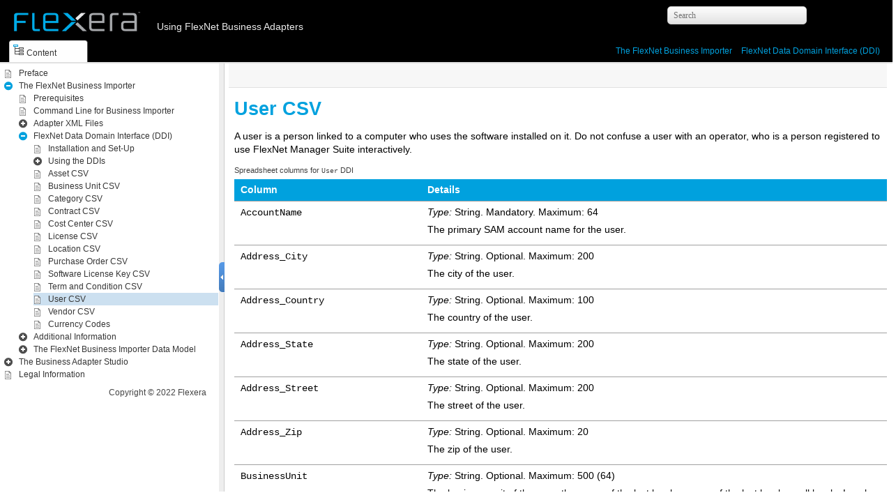

--- FILE ---
content_type: text/html; charset=UTF-8
request_url: https://docs.flexera.com/FlexNetManagerSuite2022R1/EN/BusnAdap/mgsbi/reference/CSV-User.html
body_size: 3203
content:

<!DOCTYPE html
  PUBLIC "" "about:legacy-compat">
<html xmlns="http://www.w3.org/1999/xhtml" xml:lang="en" lang="en">
<head><meta http-equiv="Content-Type" content="text/html; charset=UTF-8" /><meta name="description" content="A user is a person linked to a computer who uses the software installed on it. Do not confuse a user with an operator, who is a person registered to use FlexNet Manager Suite interactively. Table 1. ..." /><meta name="copyright" content="(C) Copyright 2022" /><meta name="DC.rights.owner" content="(C) Copyright 2022" /><meta name="DC.Type" content="reference" /><meta name="DC.Title" content="User CSV" /><meta name="DC.Creator" content="Peter Westhorp Staff Technical Writer Flexera Software pwesthorp@flexerasoftware.com" /><meta name="DC.Date.Created" content="201505" /><meta name="DC.Format" content="XHTML" /><meta name="DC.Identifier" content="reference_20150530_2064" /><link rel="stylesheet" type="text/css" href="../../oxygen-webhelp/resources/css/commonltr.css?buildId=2019011903"><!----></link><title>User CSV</title><!--  Generated with Oxygen version 20.1-SNAPSHOT, build number 2019011903.  --><link rel="stylesheet" type="text/css" href="../../oxygen-webhelp/resources/css/webhelp_topic.css?buildId=2019011903"><!----></link><link rel="stylesheet" type="text/css" href="../../Flexera.css" /><script type="text/javascript"><!--
          
          var prefix = "../../index.html";
          
          --></script><script type="text/javascript" src="../../oxygen-webhelp/resources/js/jquery-3.5.1.min.js"><!----></script><script type="text/javascript" src="../../oxygen-webhelp/resources/js/jquery.cookie.js"><!----></script><script type="text/javascript" src="../../oxygen-webhelp/resources/js/jquery.highlight-3.js"><!----></script><script type="text/javascript" charset="utf-8" src="../../oxygen-webhelp/resources/js/log.js?buildId=2019011903"><!----></script><script type="text/javascript" charset="utf-8" src="../../oxygen-webhelp/resources/js/webhelp_topic.js?buildId=2019011903"><!----></script>
        <script type="text/javascript">
<!--
     $(document).ready(function(){
         var firstLink = $("#tree").find("span.topicref").first();
         toggleItem(firstLink, false);
     });
-->
</script>
        <!-- Google Analytics Tracking Code for docs.flexera.com -->
        <script>
<!--
        /* <![CDATA[ */(function(w,d,s,l,i){w[l]=w[l]||[];w[l].push({'gtm.start':
                  new Date().getTime(),event:'gtm.js'});var f=d.getElementsByTagName(s)[0],
                  j=d.createElement(s),dl=l!='dataLayer'?'&l='+l:'';j.async=true;j.src=
                  'https://www.googletagmanager.com/gtm.js?id='+i+dl;f.parentNode.insertBefore(j,f);
                  })(window,document,'script','dataLayer','GTM-PDSJXT');/* ]]> */
-->
        </script>   
        
    </head>
<body onload="highlightSearchTerm()" class="frmBody" id="reference_20150530_2064">
        <noscript><iframe src="https://www.googletagmanager.com/ns.html?id=GTM-PDSJXT" height="0" width="0" style="display:none;visibility:hidden"></iframe></noscript> 
        
    
<header role="banner"><table class="nav"><tbody><tr><td colspan="2"><div id="printlink"><a href="javascript:window.print();" title="Print this page"></a></div><div id="permalink"><a href="#" title="Link to this page"></a></div></td></tr><tr><td style="width:75%;"><span class="topic_breadcrumb_links"></span></td><td><span id="topic_navigation_links" class="navheader"></span></td></tr></tbody></table></header><main role="main"><article role="article" aria-labelledby="ariaid-title1">
  <h1 class="title topictitle1" id="ariaid-title1">User CSV</h1>

  <div class="body refbody">
    <section class="section">
      <p class="p">A user is a person linked to a computer who uses the software installed on it. Do not
        confuse a user with an operator, who is a person registered to use <span class="keyword">FlexNet Manager Suite</span>
        interactively.</p>

      
<div class="tablenoborder"><table cellpadding="4" cellspacing="0" summary="" id="reference_20150530_2064__table_FNMP_SoftwareLicenseUsageHistory_columns" class="table" frame="border" border="1" rules="all"><caption><span class="tablecap"><span class="table--title-label">Table 1. </span> Spreadsheet columns for <code class="ph codeph">User</code> DDI</span></caption><colgroup><col style="width:28.57142857142857%" /><col style="width:71.42857142857143%" /></colgroup><thead class="thead" style="text-align:left;">
            <tr>
              <th class="entry nocellnorowborder" style="vertical-align:top;" id="d10626e78">
                <p class="p">Column</p>

              </th>

              <th class="entry cell-norowborder" style="vertical-align:top;" id="d10626e84">
                <p class="p">Details</p>

              </th>

            </tr>

          </thead>
<tbody class="tbody">
            <tr>
              <td class="entry nocellnorowborder" style="vertical-align:top;" headers="d10626e78 "><code class="ph codeph">AccountName</code></td>

              <td class="entry cell-norowborder" style="vertical-align:top;" headers="d10626e84 ">
                <p class="p"><em class="ph i">Type:</em> String. Mandatory. Maximum: 64</p>

                <p class="p">The primary SAM account name for the user. </p>

              </td>

            </tr>

            <tr>
              <td class="entry nocellnorowborder" style="vertical-align:top;" headers="d10626e78 ">
                <code class="ph codeph">Address_City </code>
              </td>

              <td class="entry cell-norowborder" style="vertical-align:top;" headers="d10626e84 ">
                <p class="p"><em class="ph i">Type:</em> String. Optional. Maximum: 200</p>

                <p class="p">The city of the user. </p>

              </td>

            </tr>

            <tr>
              <td class="entry nocellnorowborder" style="vertical-align:top;" headers="d10626e78 ">
                <code class="ph codeph">Address_Country </code>
              </td>

              <td class="entry cell-norowborder" style="vertical-align:top;" headers="d10626e84 ">
                <p class="p"><em class="ph i">Type:</em> String. Optional. Maximum: 100</p>

                <p class="p">The country of the user. </p>

              </td>

            </tr>

            <tr>
              <td class="entry nocellnorowborder" style="vertical-align:top;" headers="d10626e78 ">
                <code class="ph codeph">Address_State </code>
              </td>

              <td class="entry cell-norowborder" style="vertical-align:top;" headers="d10626e84 ">
                <p class="p"><em class="ph i">Type:</em> String. Optional. Maximum: 200</p>

                <p class="p">The state of the user. </p>

              </td>

            </tr>

            <tr>
              <td class="entry nocellnorowborder" style="vertical-align:top;" headers="d10626e78 ">
                <code class="ph codeph">Address_Street </code>
              </td>

              <td class="entry cell-norowborder" style="vertical-align:top;" headers="d10626e84 ">
                <p class="p"><em class="ph i">Type:</em> String. Optional. Maximum: 200</p>

                <p class="p">The street of the user. </p>

              </td>

            </tr>

            <tr>
              <td class="entry nocellnorowborder" style="vertical-align:top;" headers="d10626e78 ">
                <code class="ph codeph">Address_Zip </code>
              </td>

              <td class="entry cell-norowborder" style="vertical-align:top;" headers="d10626e84 ">
                <p class="p"><em class="ph i">Type:</em> String. Optional. Maximum: 20</p>

                <p class="p">The zip of the user. </p>

              </td>

            </tr>

            <tr>
              <td class="entry nocellnorowborder" style="vertical-align:top;" headers="d10626e78 ">
                <code class="ph codeph">BusinessUnit </code>
              </td>

              <td class="entry cell-norowborder" style="vertical-align:top;" headers="d10626e84 ">
                <p class="p"><em class="ph i">Type:</em> String. Optional. Maximum: 500 (64) </p>

                <p class="p">The business unit of the user: the name of the last level or some of the last
                  levels or all levels. Level and sub levels must be separated by the forward slash
                    [<code class="ph codeph">/</code>] character. The maximum size for each level is 64
                  characters. </p>

              </td>

            </tr>

            <tr>
              <td class="entry nocellnorowborder" style="vertical-align:top;" headers="d10626e78 ">
                <code class="ph codeph">CostCenter </code>
              </td>

              <td class="entry cell-norowborder" style="vertical-align:top;" headers="d10626e84 ">
                <p class="p"><em class="ph i">Type:</em> String. Optional. Maximum: 500 (64) </p>

                <p class="p">The cost center of the user: the name of the last level or some of the last
                  levels or all levels. Level and sub levels must be separated by the forward slash
                    [<code class="ph codeph">/</code>] character. The maximum size for each level is 64
                  characters. </p>

              </td>

            </tr>

            <tr>
              <td class="entry nocellnorowborder" style="vertical-align:top;" headers="d10626e78 ">
                <code class="ph codeph">DomainName </code>
              </td>

              <td class="entry cell-norowborder" style="vertical-align:top;" headers="d10626e84 ">
                <p class="p"><em class="ph i">Type:</em> String. Mandatory. Maximum: 32</p>

                <p class="p">The primary domain name (flat name). </p>

              </td>

            </tr>

            <tr>
              <td class="entry nocellnorowborder" style="vertical-align:top;" headers="d10626e78 ">
                <code class="ph codeph">Email </code>
              </td>

              <td class="entry cell-norowborder" style="vertical-align:top;" headers="d10626e84 ">
                <p class="p"><em class="ph i">Type:</em> String. Optional. Maximum: 200</p>

                <p class="p">The email address of the user </p>

              </td>

            </tr>

            <tr>
              <td class="entry nocellnorowborder" style="vertical-align:top;" headers="d10626e78 ">
                <code class="ph codeph">EmployeeNo </code>
              </td>

              <td class="entry cell-norowborder" style="vertical-align:top;" headers="d10626e84 ">
                <p class="p"><em class="ph i">Type:</em> String. Key. Mandatory. Maximum: 128</p>

                <p class="p">The employee number of the user. </p>

              </td>

            </tr>

            <tr>
              <td class="entry nocellnorowborder" style="vertical-align:top;" headers="d10626e78 "><code class="ph codeph">EmploymentStatus</code></td>

              <td class="entry cell-norowborder" style="vertical-align:top;" headers="d10626e84 ">
                <p class="p"><em class="ph i">Type:</em> String. Optional. Maximum: 256</p>

                <div class="p">The employment relationship between this user and the enterprise. Values must
                  match the <code class="ph codeph">DefaultValue</code> column of the
                    <code class="ph codeph">EmploymentStatus</code> table in the <span class="keyword">compliance database</span>.
                  Standard values include:<ul class="ul" id="reference_20150530_2064__ul_jms_d2z_hv">
                    <li class="li"><code class="ph codeph">Employee</code>
                    </li>

                    <li class="li"><code class="ph codeph">Consultant</code>
                    </li>

                    <li class="li"><code class="ph codeph">Temporary</code>
                    </li>

                    <li class="li"><code class="ph codeph">Part time</code>
                    </li>

                    <li class="li"><code class="ph codeph">Casual</code>.</li>

                  </ul>
If no value is specified for a new user, the <code class="ph codeph">Employee</code> value
                  is used. </div>

                <p class="p">For a single tenant on-premises implementation, custom employment status values
                  are created for non-existing values imported from the data source. (Custom values
                  are not supported for multi-tenant implementations for managed service providers,
                  nor for cloud implementations.)</p>

              </td>

            </tr>

            <tr>
              <td class="entry nocellnorowborder" style="vertical-align:top;" headers="d10626e78 ">
                <code class="ph codeph">FaxNo </code>
              </td>

              <td class="entry cell-norowborder" style="vertical-align:top;" headers="d10626e84 ">
                <p class="p"><em class="ph i">Type:</em> String. Optional. Maximum: 30</p>

                <p class="p">The fax number of the user. </p>

              </td>

            </tr>

            <tr>
              <td class="entry nocellnorowborder" style="vertical-align:top;" headers="d10626e78 ">
                <code class="ph codeph">FirstName </code>
              </td>

              <td class="entry cell-norowborder" style="vertical-align:top;" headers="d10626e84 ">
                <p class="p"><em class="ph i">Type:</em> String. Optional. Maximum: 128</p>

                <p class="p">The first name of the user. If not provided, this value will be extracted from
                  the <code class="ph codeph">FullName</code> property. </p>

              </td>

            </tr>

            <tr>
              <td class="entry nocellnorowborder" style="vertical-align:top;" headers="d10626e78 ">
                <code class="ph codeph">FullName </code>
              </td>

              <td class="entry cell-norowborder" style="vertical-align:top;" headers="d10626e84 ">
                <p class="p"><em class="ph i">Type:</em> String. Optional. Maximum: 64</p>

                <p class="p">The full name of the user. If provided, this value will be split during the
                  import into the <code class="ph codeph">FirstName</code>, <code class="ph codeph">LastName</code> and
                    <code class="ph codeph">MiddleName</code> fields. If not provided, it will be built from the
                  values found in <code class="ph codeph">FirstName</code>, <code class="ph codeph">LastName</code> and
                    <code class="ph codeph">MiddleName</code> properties. </p>

              </td>

            </tr>

            <tr>
              <td class="entry nocellnorowborder" style="vertical-align:top;" headers="d10626e78 "><code class="ph codeph">InventorySource</code></td>

              <td class="entry cell-norowborder" style="vertical-align:top;" headers="d10626e84 ">
                <p class="p"><em class="ph i">Type:</em> String. Optional. Maximum: 64</p>

                <p class="p">If this user is reported in inventory, the name of the person or tool that
                  performed the last inventory. </p>

              </td>

            </tr>

            <tr>
              <td class="entry nocellnorowborder" style="vertical-align:top;" headers="d10626e78 ">
                <code class="ph codeph">JobTitle </code>
              </td>

              <td class="entry cell-norowborder" style="vertical-align:top;" headers="d10626e84 ">
                <p class="p"><em class="ph i">Type:</em> String. Optional. Maximum: 128</p>

                <p class="p">The job title of the user. </p>

              </td>

            </tr>

            <tr>
              <td class="entry nocellnorowborder" style="vertical-align:top;" headers="d10626e78 ">
                <code class="ph codeph">LastName </code>
              </td>

              <td class="entry cell-norowborder" style="vertical-align:top;" headers="d10626e84 ">
                <p class="p"><em class="ph i">Type:</em> String. Optional. Maximum: 128</p>

                <p class="p">The last name of the user. If not provided, this value will be extracted from the
                    <code class="ph codeph">FullName</code> property. </p>

              </td>

            </tr>

            <tr>
              <td class="entry nocellnorowborder" style="vertical-align:top;" headers="d10626e78 ">
                <code class="ph codeph">Location </code>
              </td>

              <td class="entry cell-norowborder" style="vertical-align:top;" headers="d10626e84 ">
                <p class="p"><em class="ph i">Type:</em> String. Optional. Maximum: 500 (64) </p>

                <p class="p">The location of the user: the name of the last level or some of the last levels
                  or all levels. Level and sub levels must be separated by the forward slash
                    [<code class="ph codeph">/</code>] character. The maximum size for each level is 64
                  characters. </p>

              </td>

            </tr>

            <tr>
              <td class="entry nocellnorowborder" style="vertical-align:top;" headers="d10626e78 ">
                <code class="ph codeph">ManagerEmployeeNo </code>
              </td>

              <td class="entry cell-norowborder" style="vertical-align:top;" headers="d10626e84 ">
                <p class="p"><em class="ph i">Type:</em> String. Optional. Maximum: 128</p>

                <p class="p">The manager employee number. The manager must already exist in the database; if
                  not, the value is discarded. </p>

              </td>

            </tr>

            <tr>
              <td class="entry nocellnorowborder" style="vertical-align:top;" headers="d10626e78 ">
                <code class="ph codeph">MiddleName </code>
              </td>

              <td class="entry cell-norowborder" style="vertical-align:top;" headers="d10626e84 ">
                <p class="p"><em class="ph i">Type:</em> String. Optional. Maximum: 128</p>

                <p class="p">The middle name of the user. If not provided, this value will be extracted from
                  the <code class="ph codeph">FullName</code> property. </p>

              </td>

            </tr>

            <tr>
              <td class="entry nocellnorowborder" style="vertical-align:top;" headers="d10626e78 ">
                <code class="ph codeph">MobileNo </code>
              </td>

              <td class="entry cell-norowborder" style="vertical-align:top;" headers="d10626e84 ">
                <p class="p"><em class="ph i">Type:</em> String. Optional. Maximum: 30</p>

                <p class="p">The mobile phone number of the user. </p>

              </td>

            </tr>

            <tr>
              <td class="entry nocellnorowborder" style="vertical-align:top;" headers="d10626e78 ">
                <code class="ph codeph">PhoneNo </code>
              </td>

              <td class="entry cell-norowborder" style="vertical-align:top;" headers="d10626e84 ">
                <p class="p"><em class="ph i">Type:</em> String. Optional. Maximum: 30</p>

                <p class="p">The business phone number of the user. </p>

              </td>

            </tr>

            
            <tr>
              <td class="entry nocellnorowborder" style="vertical-align:top;" headers="d10626e78 ">
                <code class="ph codeph">UserStatus </code>
              </td>

              <td class="entry cell-norowborder" style="vertical-align:top;" headers="d10626e84 ">
                <p class="p"><em class="ph i">Type:</em> String. Optional. Maximum: 256</p>

                <div class="p">The status of the user. Standard values include:<ul class="ul" id="reference_20150530_2064__ul_sln_vyx_2s">
                    <li class="li"><code class="ph codeph">Active</code>
                    </li>

                    <li class="li"><code class="ph codeph">Inactive</code>
                    </li>

                    <li class="li"><code class="ph codeph">Retired</code>
                    </li>

                    <li class="li"><code class="ph codeph">On Leave</code>
                    </li>

                    <li class="li"><code class="ph codeph">Pending</code>.</li>

                  </ul>
If no value is specified for a new user, the <code class="ph codeph">Active</code> value is
                  used. </div>

                <p class="p">For a single tenant on-premises implementation, custom user status values are
                  created for non-existing values imported from the data source. Users with these
                  custom status values are assumed to be “active” (able to consume licenses) for the
                  purposes of compliance calculations. (Custom values are not supported for
                  multi-tenant implementations for managed service providers, nor for cloud
                  implementations.)</p>

              </td>

            </tr>

            <tr>
              <td class="entry nocellnorowborder" style="vertical-align:top;" headers="d10626e78 ">
                <code class="ph codeph">UserSuffix </code>
              </td>

              <td class="entry cell-norowborder" style="vertical-align:top;" headers="d10626e84 ">
                <p class="p"><em class="ph i">Type:</em> String. Optional. Maximum: 100</p>

                <div class="p">The suffix to the name of the user. Standard suffixes include:<ul class="ul" id="reference_20150530_2064__ul_k4r_4yx_2s">
                    <li class="li">Jr. </li>

                    <li class="li">Sr. </li>

                    <li class="li">I </li>

                    <li class="li">II </li>

                    <li class="li">III</li>

                  </ul>
For a single tenant on-premises implementation, custom user suffixes are
                  created for non-existing values imported from the data source. (Custom values are
                  not supported for multi-tenant implementations for managed service providers, nor
                  for cloud implementations.) </div>

              </td>

            </tr>

            <tr>
              <td class="entry row-nocellborder" style="vertical-align:top;" headers="d10626e78 ">
                <code class="ph codeph">UserTitle </code>
              </td>

              <td class="entry cellrowborder" style="vertical-align:top;" headers="d10626e84 ">
                <p class="p"><em class="ph i">Type:</em> String. Optional. Maximum: 100</p>

                <div class="p">The title of the user. Standard titles include: <ul class="ul" id="reference_20150530_2064__ul_w52_dyx_2s">
                    <li class="li">Mr.</li>

                    <li class="li">Miss</li>

                    <li class="li">Mrs.</li>

                    <li class="li">Ms. </li>

                    <li class="li">Dr. </li>

                    <li class="li">Prof.</li>

                  </ul>
For a single tenant on-premises implementation, custom user titles are
                  created for non-existing values imported from the data source. (Custom values are
                  not supported for multi-tenant implementations for managed service providers, nor
                  for cloud implementations.)</div>

              </td>

            </tr>

          </tbody>
</table>
</div>

    </section>

  <p class="p doc-version"><span class="keyword">2022 R1</span></p>
</div>
</article></main><footer role="contentinfo"><div class="navfooter"><!----></div><div class="footer" id="webhelp_copyright_information"><table class="footer" style="color: #333333; margin-top: 48px; margin-bottom: 16px; width: 100%; width:96vw; border-top: #a1a1a1 1px solid; border-bottom: 0; border-left: 0; border-right: 0; font-size: 14px; font-family: Calibri, Segoe UI, Verdana, Tahoma, Arial;">
        <tbody style="width: 100%;"><tr style="width: 100%">
        <td valign="top" align="left">
            <p style="font-size: 0.875em; color: #555555;"><b>FlexNet Manager Suite Library<!--IT Asset Management Help Library--></b><br />
           April 2022</p>
        </td>
		
            <!--webhelp-->
			<!--<td valign="top" align="right"><a href="../topics/LegalInformation.html">Copyright Information</a> | <a href="http://www.flexera.com" target="_blank">Flexera</a></td>-->
			<!--adapters and connectors-->
			<!--<td valign="top" align="right"><a href="../topics/adap-LegalInformation.html">Copyright Information</a> | <a href="http://www.flexera.com" target="_blank">Flexera</a></td>-->
			<!--Schema-->
			<!--<td valign="top" align="right"><a href="schema-LegalInformation.html">Copyright Information</a> | <a href="http://www.flexera.com" target="_blank">Flexera</a></td>-->
			<!--gathering flexnet inventory-->
			<!--<td valign="top" align="right"><a href="FIA-LegalInformation.html">Copyright Information</a> | <a href="http://www.flexera.com" target="_blank">Flexera</a></td>-->
			<!--sap user guide-->
			<!--<td valign="top" align="right"><a href="SAP-LegalInformation.html">Copyright Information</a> | <a href="http://www.flexera.com" target="_blank">Flexera</a></td>-->
			<!--system reference-->
			<!--<td valign="top" align="right"><a href="sys-LegalInformation.html">Copyright Information</a> | <a href="http://www.flexera.com" target="_blank">Flexera</a></td>-->
			<!--using business adapters-->
			<td valign="top" align="right"><a href="FBI-LegalInformation.html">Copyright Information</a> | <a href="http://www.flexera.com" target="_blank">Flexera</a></td>
    </tr>
    </tbody>
</table></div></footer></body>
</html>

--- FILE ---
content_type: text/html; charset=UTF-8
request_url: https://docs.flexera.com/FlexNetManagerSuite2022R1/EN/BusnAdap/index.html?q=/FlexNetManagerSuite2022R1/EN/BusnAdap/mgsbi/reference/CSV-User.html
body_size: 4403
content:

<!DOCTYPE html
  SYSTEM "about:legacy-compat">
<html xml:lang="en" lang="en"><head><!--  Generated with Oxygen version 20.1-SNAPSHOT, build number 2019011903.  --><title>  Using FlexNet Business Adapters  FlexNet Manager Suite  2022 R1    </title><meta http-equiv="X-UA-Compatible" content="IE=edge,chrome=1"></meta><meta http-equiv="Content-Type" content="text/html; charset=utf-8"></meta><script type="text/javascript">
                var withFrames=false;
              
                var webhelpSearchRanking = true;
            </script><link rel="stylesheet" type="text/css" href="oxygen-webhelp/resources/css/commonltr.css?buildId=2019011903"><!----></link><link rel="stylesheet" type="text/css" href="oxygen-webhelp/resources/css/toc.css?buildId=2019011903"><!----></link><link rel="stylesheet" type="text/css" href="oxygen-webhelp/resources/skins/desktop/toc_custom.css?buildId=2019011903"><!----></link><link rel="stylesheet" type="text/css" href="oxygen-webhelp/resources/css/webhelp_topic.css?buildId=2019011903"><!----></link><link rel="stylesheet" type="text/css" href="Flexera.css" data-css-role="args.css"><!----></link><script type="text/javascript" src="oxygen-webhelp/resources/js/jquery-3.5.1.min.js"><!----></script><script type="text/javascript" src="oxygen-webhelp/resources/js/jquery.cookie.js"><!----></script><script type="text/javascript" charset="utf-8" src="oxygen-webhelp/resources/js/jquery.highlight-3.js"><!----></script><script type="text/javascript" src="oxygen-webhelp/search/nwSearchFnt.js?uniqueId=20220401113806"><!----></script><script type="text/javascript" src="oxygen-webhelp/search/searchCommon.js?buildId=2019011903"><!----></script><script type="text/javascript" src="oxygen-webhelp/search/classic/search.js?buildId=2019011903"><!----></script><script type="text/javascript" src="oxygen-webhelp/search/stemmers/en_stemmer.js?uniqueId=20220401113806"><!----></script><script type="text/javascript" charset="utf-8" src="oxygen-webhelp/resources/localization/strings.js?uniqueId=20220401113806"><!----></script><script type="text/javascript" charset="utf-8" src="oxygen-webhelp/resources/js/localization.js?buildId=2019011903"><!----></script><script src="./oxygen-webhelp/resources/js/browserDetect.js?buildId=2019011903" type="text/javascript"><!----></script><script type="text/javascript" charset="utf-8" src="oxygen-webhelp/resources/js/parseuri.js?buildId=2019011903"><!----></script><script type="text/javascript" charset="utf-8" src="oxygen-webhelp/resources/js/jquery.ba-hashchange.min.js"><!----></script><script type="text/javascript" src="oxygen-webhelp/resources/js/splitter.js?buildId=2019011903"><!----></script><script type="text/javascript" src="oxygen-webhelp/resources/js/log.js?buildId=2019011903"><!----></script><script type="text/javascript" src="oxygen-webhelp/resources/js/toc.js?buildId=2019011903"><!----></script>
        <script xmlns="http://www.w3.org/1999/xhtml" type="text/javascript">
<!--
     $(document).ready(function(){
         var firstLink = $("#tree").find("span.topicref").first();
         toggleItem(firstLink, false);
     });
-->
</script>
        <!-- Google Analytics Tracking Code for docs.flexera.com -->
        <script xmlns="http://www.w3.org/1999/xhtml">
<!--
        /* <![CDATA[ */(function(w,d,s,l,i){w[l]=w[l]||[];w[l].push({'gtm.start':
                  new Date().getTime(),event:'gtm.js'});var f=d.getElementsByTagName(s)[0],
                  j=d.createElement(s),dl=l!='dataLayer'?'&l='+l:'';j.async=true;j.src=
                  'https://www.googletagmanager.com/gtm.js?id='+i+dl;f.parentNode.insertBefore(j,f);
                  })(window,document,'script','dataLayer','GTM-PDSJXT');/* ]]> */
-->
        </script>   
        
    <script type="text/javascript" src="oxygen-webhelp/resources/skins/desktop/toc_driver.js?buildId=2019011903"><!----></script></head><body onload="javascript:initializeTabsMenu();" style="overflow: hidden;"><noscript><style type="text/css">
              #searchBlock,
              #preload,
              #indexBlock,
              #tocMenu{
                  display:none
              }
              
              #tab_nav_tree,
              #contentBlock ul li ul{
                  display:block;
              }
              #contentBlock ul li span{
                  padding:0px 5px 0px 5px;
              }
              #contentMenuItem:before{
                  content:"Content";
              }</style><div style="width: 100%; vertical-align: middle; text-align: center; height: 100%;"><div style="position: absolute; top:45%; left:25%;width: 50%; "> You must enable
                  javascript in order to view this page or you can go <a href="index_frames.html">here</a> to view the webhelp. </div></div></noscript>
        <noscript xmlns="http://www.w3.org/1999/xhtml"><iframe src="https://www.googletagmanager.com/ns.html?id=GTM-PDSJXT" height="0" width="0" style="display:none;visibility:hidden"></iframe></noscript> 
        
    <div id="header"><div id="lHeader"><div id="productTitle"><a id="customLogo"></a><h1><span class="booktitle">  <span class="ph mainbooktitle">Using FlexNet Business Adapters</span>  <span class="ph booktitlealt"><span class="keyword">FlexNet Manager Suite</span>  <span class="keyword">2022 R1</span>  </span>  </span></h1><div class="framesLink"><div id="printlink"><a onclick="printFrame('frm')" title="Print this page"></a></div><div><a href="index_frames.html" id="oldFrames" title="With Frames"></a></div></div></div><table class="tool" cellpadding="0" cellspacing="0"><tr><td><div id="tocMenu"><div class="tab" id="content" title="Content"><span onclick="showMenu('content')" id="content.label">Content</span></div><div class="tab" id="search" title="Search Results"><span onclick="showMenu('search')" id="search.label">Search Results</span></div></div></td><td><div id="productToolbar"><div id="breadcrumbLinks"><!----></div><div id="navigationLinks"><!----></div></div></td></tr></table></div><div id="space"><!----></div></div><div id="splitterContainer"><div id="leftPane"><div id="bck_toc"><div id="searchBlock" style="display:none;"><div id="searchResults"><!----></div></div><div id="preload" style="display: none;">Loading, please wait ...<p><img src="oxygen-webhelp/resources/img/spinner.gif" alt="Loading"></img></p></div><div id="contentBlock"><div id="tab_nav_tree_placeholder"><div id="expnd"><a href="javascript:void(0);" onclick="collapseAll();" id="collapseAllLink" title="CollapseAll"></a><a href="javascript:void(0);" onclick="expandAll();" id="expandAllLink" title="ExpandAll"></a></div><div id="tab_nav_tree" class="visible_tab"><div id="tree"><ul><li><span class="topicref"><a href="mgsbi/topics/docIntro.html" data-id="topic_ppz_hxk_rq">Preface</a></span></li><li><span class="topicref"><a href="mgsbi/topics/FBI-Intro.html" data-id="topic_snt_ctm_gs">The FlexNet Business Importer</a></span><ul><li><span class="topicref"><a href="mgsbi/topics/prerequisites.html" data-id="topic_d5c_kpf_sq">Prerequisites</a></span></li><li><span class="topicref"><a href="mgsbi/reference/CommandLine.html" data-id="reference_xvd_4lg_sq">Command Line for Business Importer</a></span></li><li><span class="topicref"><a href="mgsbi/topics/AdapterIntro.html" data-id="topic_zwt_gxt_sq">Adapter XML Files</a></span><ul><li><span class="topicref"><a href="mgsbi/reference/Element-root.html" data-id="reference_odb_sj1_tq">root Element</a></span></li><li><span class="topicref"><a href="mgsbi/reference/Element-ManageSoft.html" data-id="reference_wcm_rj5_sq">ManageSoft Element</a></span></li><li><span class="topicref"><a href="mgsbi/reference/Element-Imports.html" data-id="reference_lym_zm1_tr">Imports Element</a></span></li><li><span class="topicref"><a href="mgsbi/reference/Element-Import.html" data-id="reference_lym_zm1_ts">Import Element</a></span><ul><li><span class="topicref"><a href="mgsbi/reference/ConnectionString-ImportElement.html" data-id="reference_olj_z4g_2s">ConnectionString Attribute</a></span></li><li><span class="topicref"><a href="mgsbi/reference/Query-ImportElement.html" data-id="reference_hxl_hw3_2s">Query Attribute</a></span></li><li><span class="topicref"><a href="mgsbi/reference/Tracing-ImportElement.html" data-id="reference_wny_3mj_2s">Detailed Tracing</a></span></li></ul></li><li><span class="topicref"><a href="mgsbi/reference/Element-Object.html" data-id="reference_kdf_psl_2s">Object Element</a></span><ul><li><span class="topicref"><a href="mgsbi/reference/Type-ObjectElement.html" data-id="reference_qv3_k4m_2s">Object Type Attribute</a></span></li><li><span class="topicref"><a href="mgsbi/reference/UpdateRule-ObjectElement.html" data-id="reference_ort_4rm_2s">UpdateRule Attribute</a></span></li><li><span class="topicref"><a href="mgsbi/topics/CustomObjects.html" data-id="topic_iry_5yn_2s">Custom Objects</a></span></li><li><span class="topicref"><a href="mgsbi/topics/Localization.html" data-id="topic_kh2_4h4_2s">Localization of New Values</a></span></li><li><span class="topicref"><a href="mgsbi/topics/BusinessRules.html" data-id="topic_vdx_5zp_2s">Data Synchronizing Rules</a></span></li></ul></li><li><span class="topicref"><a href="mgsbi/reference/Element-Property.html" data-id="reference_20150529_2010">Property Element</a></span><ul><li><span class="topicref"><a href="mgsbi/topics/CustomProperties.html" data-id="topic_ubs_vtt_2s">Custom Properties</a></span></li></ul></li><li><span class="topicref"><a href="mgsbi/reference/Element-Log.html" data-id="reference_lym_zm1_tt">Log Element</a></span></li></ul></li><li><span class="topicref"><a href="mgsbi/topics/DDI-ChapIntro.html" data-id="topic_chn_5bv_2s">FlexNet Data Domain Interface (DDI)</a></span><ul><li><span class="topicref"><a href="mgsbi/topics/DDI-SetUp.html" data-id="topic_atd_ndv_2s">Installation and Set-Up</a></span></li><li><span class="topicref"><a href="mgsbi/topics/DDI-Using.html" data-id="topic_v14_b3v_2s">Using the DDIs</a></span><ul><li><span class="topicref"><a href="mgsbi/topics/DDI-Dates.html" data-id="topic_plg_tdw_2v">Entering Dates in the CSV Templates</a></span></li></ul></li><li><span class="topicref"><a href="mgsbi/reference/CSV-Asset.html" data-id="reference_20150531_0530">Asset CSV</a></span></li><li><span class="topicref"><a href="mgsbi/reference/CSV-BusinessUnit.html" data-id="reference_20150530_2036">Business Unit CSV</a></span></li><li><span class="topicref"><a href="mgsbi/reference/CSV-Category.html" data-id="reference_20150530_2043">Category CSV</a></span></li><li><span class="topicref"><a href="mgsbi/reference/CSV-Contract.html" data-id="reference_20150531_0653">Contract CSV</a></span></li><li><span class="topicref"><a href="mgsbi/reference/CSV-CostCenter.html" data-id="reference_20150530_2054">Cost Center CSV</a></span></li><li><span class="topicref"><a href="mgsbi/reference/CSV-License.html" data-id="reference_ob3_20160304">License CSV</a></span></li><li><span class="topicref"><a href="mgsbi/reference/CSV-Location.html" data-id="reference_ob3_fqx_2s">Location CSV</a></span></li><li><span class="topicref"><a href="mgsbi/reference/CSV-PurchaseOrder.html" data-id="reference_20150530_2045">Purchase Order CSV</a></span></li><li><span class="topicref"><a href="mgsbi/reference/CSV-SoftwareLicenseKey.html" data-id="reference_20150530_2046">Software License Key CSV</a></span></li><li><span class="topicref"><a href="mgsbi/reference/CSV-TermAndCondition.html" data-id="reference_20150531_0951">Term and Condition CSV</a></span></li><li><span class="topicref"><a href="mgsbi/reference/CSV-User.html" data-id="reference_20150530_2064">User CSV</a></span></li><li><span class="topicref"><a href="mgsbi/reference/CSV-Vendor.html" data-id="reference_20150530_2154">Vendor CSV</a></span></li><li><span class="topicref"><a href="mgsbi/reference/CurrencyCodes.html" data-id="reference_20150530_2048">Currency Codes</a></span></li></ul></li><li><span class="topicref"><a href="mgsbi/topics/FAQ-ChapIntro.html" data-id="topic_wxm_3fk_fs">Additional Information</a></span><ul><li><span class="topicref"><a href="mgsbi/tasks/FAQ-ConnectionStrings.html" data-id="task_zd2_rfk_fs">Validating Connection Strings</a></span></li><li><span class="topicref"><a href="mgsbi/topics/FAQ-WorkingWithExcel.html" data-id="topic_sqv_wnk_fs">Working With Excel Files</a></span></li><li><span class="topicref"><a href="mgsbi/topics/FAQ-WorkingWithCVS.html" data-id="topic_a3s_m5k_fs">Working With CSV Files</a></span><ul><li><span class="topicref"><a href="mgsbi/tasks/FAQ-EditingSchemaIni.html" data-id="task_ysn_fwk_fs">Editing a Schema.ini File</a></span></li></ul></li><li><span class="topicref"><a href="mgsbi/topics/FAQ-WorkingWithDirSvcs.html" data-id="topic_hgv_qmm_fs">Working with Directory Services</a></span></li><li><span class="topicref"><a href="mgsbi/topics/FAQ_WorkingWithXML.html" data-id="topic_scb_cvm_fs">Working With XML Files</a></span></li><li><span class="topicref"><a href="mgsbi/topics/FAQ-WorkingWithWebSvcs.html" data-id="topic_yrc_3xm_fs">Working With Web Services</a></span></li><li><span class="topicref"><a href="mgsbi/topics/FAQ-CustomAssetDeviceLinks.html" data-id="topic_nlq_ybp_fs">Customizing the Asset-Device Linkage</a></span></li></ul></li><li><span class="topicref"><a href="mgsbi/topics/FBIDM-ChIntro.html" data-id="topic_nx4_3xm_gs">The FlexNet Business Importer Data Model</a></span><ul><li><span class="topicref"><a href="mgsbi/source/reference/FBIDM-Asset.html" data-id="reference_fbi_Asset">The Asset Object</a></span></li><li><span class="topicref"><a href="mgsbi/source/reference/FBIDM-Category.html" data-id="reference_fbi_Category">The Category Object</a></span></li><li><span class="topicref"><a href="mgsbi/source/reference/FBIDM-CloudInstance.html" data-id="reference_fbi_CloudInstance">The Cloud Instance Object</a></span></li><li><span class="topicref"><a href="mgsbi/source/reference/FBIDM-Computer.html" data-id="reference_fbi_Computer">The Computer Object</a></span></li><li><span class="topicref"><a href="mgsbi/source/reference/FBIDM-ComputerConnection.html" data-id="reference_fbi_ComputerConnection">The Computer Connection Object</a></span></li><li><span class="topicref"><a href="mgsbi/source/reference/FBIDM-Contract.html" data-id="reference_fbi_Contract">The Contract Object</a></span></li><li><span class="topicref"><a href="mgsbi/source/reference/FBIDM-ContractResponsibility.html" data-id="reference_fbi_ContractResponsibility">The Contract Responsibility Object</a></span></li><li><span class="topicref"><a href="mgsbi/source/reference/FBIDM-CorporateUnit.html" data-id="reference_fbi_CorporateUnit">The Corporate Unit Object</a></span></li><li><span class="topicref"><a href="mgsbi/source/reference/FBIDM-CostCenter.html" data-id="reference_fbi_CostCenter">The Cost Center Object</a></span></li><li><span class="topicref"><a href="mgsbi/source/reference/FBIDM-Currency.html" data-id="reference_fbi_Currency">The Currency Object</a></span></li><li><span class="topicref"><a href="mgsbi/source/reference/FBIDM-CurrencyRate.html" data-id="reference_fbi_CurrencyRate">The Currency Rate Object</a></span></li><li><span class="topicref"><a href="mgsbi/source/reference/FBIDM-CurrencySnapshot.html" data-id="reference_fbi_CurrencySnapshot">The Currency Snapshot Object</a></span></li><li><span class="topicref"><a href="mgsbi/source/reference/FBIDM-CustomQuery.html" data-id="reference_fbi_CustomQuery">The Custom Query Object</a></span></li><li><span class="topicref"><a href="mgsbi/source/reference/FBIDM-Document.html" data-id="reference_fbi_Document">The Document Object</a></span></li><li><span class="topicref"><a href="mgsbi/source/reference/FBIDM-Domain.html" data-id="reference_fbi_Domain">The Domain Object</a></span></li><li><span class="topicref"><a href="mgsbi/source/reference/FBIDM-License.html" data-id="reference_fbi_License">The License Object</a></span></li><li><span class="topicref"><a href="mgsbi/source/reference/FBIDM-LinkContract-Asset.html" data-id="reference_fbi_LinkContract-Asset">The Link Contract - Asset Object</a></span></li><li><span class="topicref"><a href="mgsbi/source/reference/FBIDM-LinkContract-License.html" data-id="reference_fbi_LinkContract-License">The Link Contract - License Object</a></span></li><li><span class="topicref"><a href="mgsbi/source/reference/FBIDM-LinkOperator-Role.html" data-id="reference_fbi_LinkOperator-Role">The Link Operator - Role Object</a></span></li><li><span class="topicref"><a href="mgsbi/source/reference/FBIDM-LinkPaymentSchedule-Asset.html" data-id="reference_fbi_LinkPaymentSchedule-Asset">The Link Payment Schedule - Asset Object</a></span></li><li><span class="topicref"><a href="mgsbi/source/reference/FBIDM-LinkPaymentSchedule-License.html" data-id="reference_fbi_LinkPaymentSchedule-License">The Link Payment Schedule - License Object</a></span></li><li><span class="topicref"><a href="mgsbi/source/reference/FBIDM-LinkPurchaseOrderLine-Asset.html" data-id="reference_fbi_LinkPurchaseOrderLine-Asset">The Link Purchase Order Line - Asset Object</a></span></li><li><span class="topicref"><a href="mgsbi/source/reference/FBIDM-LinkPurchaseOrderLine-License.html" data-id="reference_fbi_LinkPurchaseOrderLine-License">The Link Purchase Order Line - License Object</a></span></li><li><span class="topicref"><a href="mgsbi/source/reference/FBIDM-Location.html" data-id="reference_fbi_Location">The Location Object</a></span></li><li><span class="topicref"><a href="mgsbi/source/reference/FBIDM-Operator.html" data-id="reference_fbi_Operator">The Operator Object</a></span></li><li><span class="topicref"><a href="mgsbi/source/reference/FBIDM-PaymentSchedule.html" data-id="reference_fbi_PaymentSchedule">The Payment Schedule Object</a></span></li><li><span class="topicref"><a href="mgsbi/source/reference/FBIDM-PaymentScheduleDetail.html" data-id="reference_fbi_PaymentScheduleDetail">The Payment Schedule Detail Object</a></span></li><li><span class="topicref"><a href="mgsbi/source/reference/FBIDM-PurchaseOrder.html" data-id="reference_fbi_PurchaseOrder">The Purchase Order Object</a></span></li><li><span class="topicref"><a href="mgsbi/source/reference/FBIDM-PurchaseOrderLine.html" data-id="reference_fbi_PurchaseOrderLine">The Purchase Order Line Object</a></span></li><li><span class="topicref"><a href="mgsbi/source/reference/FBIDM-SoftwareAllocation.html" data-id="reference_fbi_SoftwareAllocation">The Software Allocation Object</a></span></li><li><span class="topicref"><a href="mgsbi/source/reference/FBIDM-SoftwareLicenseKey.html" data-id="reference_fbi_SoftwareLicenseKey">The Software License Key Object</a></span></li><li><span class="topicref"><a href="mgsbi/source/reference/FBIDM-TermsAndConditions.html" data-id="reference_fbi_TermsAndConditions">The Terms And Conditions Object</a></span></li><li><span class="topicref"><a href="mgsbi/source/reference/FBIDM-User.html" data-id="reference_fbi_User">The User Object</a></span></li><li><span class="topicref"><a href="mgsbi/source/reference/FBIDM-Vendor.html" data-id="reference_fbi_Vendor">The Vendor Object</a></span></li></ul></li></ul></li><li><span class="topicref"><a href="topics/BAS-ChIntro.html" data-id="topic_hj4_xyd_kr">The Business Adapter Studio</a></span><ul><li><span class="topicref"><a href="concepts/BAS-Intro.html" data-id="concept_imd_c15_jm"><span class="ph" id="ph-HelpTitleBASIntro">Introducing the Business Adapter Studio</span></a></span></li><li><span class="topicref"><a href="tasks/BAS-DevOverview-Full.html" data-id="task_m4y_lnq_mm">Overview: Development Process for Business Adapter</a></span></li><li><span class="topicref"><a href="concepts/BAS-ManagingAdapters.html" data-id="concept_es1_nrp_km">Managing Business Adapters</a></span><ul><li><span class="topicref"><a href="tasks/BAS-StartingBAS.html" data-id="task_kxd_nsp_km">To Start the Business Adapter Studio</a></span></li><li><span class="topicref"><a href="tasks/BAS-CreateNew.html" data-id="task_gyk_qwp_km"><span class="ph" id="ph-TitleCreateNewAdapt">Creating a New Adapter</span></a></span></li><li><span class="topicref"><a href="tasks/BAS-EditExisting.html" data-id="task_arh_tyw_km"><span class="ph" id="ph-TitleEditBAdapt">Editing an Existing Business Adapter</span></a></span></li><li><span class="topicref"><a href="tasks/BAS-RenameAdapter.html" data-id="task_dpy_zkr_km">Renaming a Business Adapter</a></span></li><li><span class="topicref"><a href="tasks/BAS-SavingAdapters.html" data-id="task_c5n_fpw_km">Saving Business Adapters</a></span></li><li><span class="topicref"><a href="tasks/BAS-Closing.html" data-id="task_z5s_vsx_km">Closing Business Adapters (and the Business Adapter Studio) </a></span></li></ul></li><li><span class="topicref"><a href="concepts/BAS-Connections.html" data-id="concept_jsk_z2y_km">Defining Connections for a Business Adapter</a></span><ul><li><span class="topicref"><a href="tasks/BAS-ConnectDataSrc.html" data-id="task_hbs_yty_km">Connecting to a Data Source</a></span><ul><li><span class="topicref"><a href="tasks/BAS-ConnectSrcDB.html" data-id="task_ewf_tc2_lm">Completing Connection Properties for Database Sources</a></span></li><li><span class="topicref"><a href="tasks/BAS-ConnectExcel.html" data-id="task_q42_yl2_lm">Completing Connection Properties for Excel Spreadsheets</a></span></li><li><span class="topicref"><a href="tasks/BAS-ConnectCSV.html" data-id="task_zqf_qz2_lm">Completing Connection Properties for CSV Files</a></span><ul><li><span class="topicref"><a href="tasks/BAS-UsingSchemeIni.html" data-id="task_ns4_hhf_lm">Using Schema.ini</a></span></li><li><span class="topicref"><a href="concepts/BAS-ExampleCSV.html" data-id="concept_d2t_ynf_lm">Example for a CSV File Import</a></span></li></ul></li><li><span class="topicref"><a href="tasks/BAS-ConnectDirServices.html" data-id="task_x3h_tpf_lm">Completing Connection Properties for Directory Services</a></span></li><li><span class="topicref"><a href="tasks/BAS-ConnectWebSvcs.html" data-id="task_nzb_41l_lm">Completing Connection Properties for Web Services</a></span></li><li><span class="topicref"><a href="tasks/BAS-ConnectXMLFile.html" data-id="task_rcy_r4l_lm">Completing Connection for XML Files</a></span></li></ul></li><li><span class="topicref"><a href="tasks/BAS-ConnectOpsDB.html" data-id="task_y2f_b3y_km">Connecting to the Compliance Database (Connected Mode Only)</a></span></li></ul></li><li><span class="topicref"><a href="tasks/BAS-ReviewingSrcData.html" data-id="task_kpk_xrl_lm">Reviewing Data from the Source</a></span></li><li><span class="topicref"><a href="concepts/BAS-LinkingData.html" data-id="concept_dnb_cwl_lm">Linking Data Imports to <span class="ph">FlexNet Manager Suite</span></a></span><ul><li><span class="topicref"><a href="tasks/BAS-RetrieveFields.html" data-id="task_ys5_5sl_lm">Retrieving the List of Fields</a></span></li><li><span class="topicref"><a href="tasks/BAS-UpdatingTemplates.html" data-id="task_vrm_4zt_lm">Updating Business Adapter Templates and Data Model</a></span></li><li><span class="topicref"><a href="tasks/BAS-ChoosingDBItems.html" data-id="task_er5_z2m_lm">Choosing Target Database Items in <span class="ph">FlexNet Manager Suite</span></a></span></li><li><span class="topicref"><a href="concepts/BAS-ImportRules.html" data-id="concept_jjb_hjm_lm">Creating Import Rules</a></span><ul><li><span class="topicref"><a href="tasks/BAS-RuleDBObject.html" data-id="task_ipn_ckm_lm">Defining Import Rules for a Database Item</a></span></li><li><span class="topicref"><a href="tasks/BAS-RuleAttributes.html" data-id="task_oxr_v4m_lm">Defining Import Rules for Attributes/Properties</a></span></li></ul></li><li><span class="topicref"><a href="tasks/BAS-CustomSQL.html" data-id="task_nkr_4st_lm">Creating Custom SQL</a></span></li><li><span class="topicref"><a href="tasks/BAS-AddCustomProps.html" data-id="task_kd1_dn4_mm">Adding Custom Properties</a></span><ul><li><span class="topicref"><a href="tasks/CP-UpdatingBASModel.html" data-id="task_gnd_gls_hs">Triggering Immediate Update of the BAS Data Model</a></span></li></ul></li></ul></li><li><span class="topicref"><a href="concepts/BAS-TestDiagnose.html" data-id="concept_tyw_mq4_mm">Testing and Diagnosis for Your Business Adapter</a></span><ul><li><span class="topicref"><a href="tasks/BAS-SpecLogFile.html" data-id="task_o3n_xq4_mm">Specifying a Log File</a></span></li><li><span class="topicref"><a href="tasks/BAS-Tracing.html" data-id="task_cm1_m2p_mm">Tracing</a></span></li><li><span class="topicref"><a href="tasks/BAS-Simulation.html" data-id="task_rdc_tgp_mm">Simulating an Import of a Business Adapter</a></span></li><li><span class="topicref"><a href="tasks/BAS-CompareSimuls.html" data-id="task_q4j_n3p_mm">Comparing Result of Simulated Imports</a></span></li><li><span class="topicref"><a href="topics/BAS-Troubleshooting.html" data-id="task_k1m_vjp_mm">Troubleshooting Business Adapters</a></span></li></ul></li><li><span class="topicref"><a href="concepts/BAS-ImportsOverview.html" data-id="concept_ubv_mrp_mm">Importing Data With Your Business Adapter</a></span><ul><li><span class="topicref"><a href="tasks/BAS-RunningImport.html" data-id="task_oth_1tp_mm">Running an Import from the Business Adapter Studio</a></span></li><li><span class="topicref"><a href="tasks/BAS-HisotryOfImports.html" data-id="task_nmh_gjq_mm">To Review Past Imports in Business Adapter Studio</a></span></li><li><span class="topicref"><a href="tasks/BAS-RegularImports.html" data-id="task_nrk_skq_mm">Setting Up Regular Imports (Connected Mode)</a></span></li></ul></li></ul></li><li><span class="topicref"><a href="mgsbi/topics/FBI-LegalInformation_2.html">Legal Information</a></span></li></ul></div></div></div></div></div><div class="footer"><div class="legal"><div class="legalCopyright">Copyright © 2022 Flexera</div></div></div></div><div id="rightPane"><iframe id="frm" src="./oxygen-webhelp/noScript.html" frameborder="0"><p>Your browser does not support iframes.</p></iframe></div></div><script type="text/javascript"><!--
             $(function () {
                  $('input#id_search').keyup(function(){
                    $("ul#indexList li").hide();
                    if ($("input#id_search").val() != '' ) {
                      var sk=$("input#id_search").val();
                      $('ul#indexList').removeHighlight();
                      $('ul#indexList').highlight(sk,"highlight");

                      $("div:contains('"+sk+"')").each(function(){
                        if ($(this).parents("#indexList").length>0){                          
                          $(this).show();
                          $(this).parentsUntil('#indexList').show();
                          $(this).parent().find('ul').show();
                          if ($(this).find('a').length==0){
                            $(this).parent().find('ul li').show();                            
                          }                                                    
                        }
                      });
                    }else{
                      $("ul#indexList li").show();
                      $('ul#indexList').removeHighlight();
                    }
                  });
                });
              --></script></body></html>

--- FILE ---
content_type: text/html; charset=UTF-8
request_url: https://docs.flexera.com/FlexNetManagerSuite2022R1/EN/BusnAdap/index.html
body_size: 4634
content:

<!DOCTYPE html
  SYSTEM "about:legacy-compat">
<html xml:lang="en" lang="en"><head><!--  Generated with Oxygen version 20.1-SNAPSHOT, build number 2019011903.  --><title>  Using FlexNet Business Adapters  FlexNet Manager Suite  2022 R1    </title><meta http-equiv="X-UA-Compatible" content="IE=edge,chrome=1"></meta><meta http-equiv="Content-Type" content="text/html; charset=utf-8"></meta><script type="text/javascript">
                var withFrames=false;
              
                var webhelpSearchRanking = true;
            </script><link rel="stylesheet" type="text/css" href="oxygen-webhelp/resources/css/commonltr.css?buildId=2019011903"><!----></link><link rel="stylesheet" type="text/css" href="oxygen-webhelp/resources/css/toc.css?buildId=2019011903"><!----></link><link rel="stylesheet" type="text/css" href="oxygen-webhelp/resources/skins/desktop/toc_custom.css?buildId=2019011903"><!----></link><link rel="stylesheet" type="text/css" href="oxygen-webhelp/resources/css/webhelp_topic.css?buildId=2019011903"><!----></link><link rel="stylesheet" type="text/css" href="Flexera.css" data-css-role="args.css"><!----></link><script type="text/javascript" src="oxygen-webhelp/resources/js/jquery-3.5.1.min.js"><!----></script><script type="text/javascript" src="oxygen-webhelp/resources/js/jquery.cookie.js"><!----></script><script type="text/javascript" charset="utf-8" src="oxygen-webhelp/resources/js/jquery.highlight-3.js"><!----></script><script type="text/javascript" src="oxygen-webhelp/search/nwSearchFnt.js?uniqueId=20220401113806"><!----></script><script type="text/javascript" src="oxygen-webhelp/search/searchCommon.js?buildId=2019011903"><!----></script><script type="text/javascript" src="oxygen-webhelp/search/classic/search.js?buildId=2019011903"><!----></script><script type="text/javascript" src="oxygen-webhelp/search/stemmers/en_stemmer.js?uniqueId=20220401113806"><!----></script><script type="text/javascript" charset="utf-8" src="oxygen-webhelp/resources/localization/strings.js?uniqueId=20220401113806"><!----></script><script type="text/javascript" charset="utf-8" src="oxygen-webhelp/resources/js/localization.js?buildId=2019011903"><!----></script><script src="./oxygen-webhelp/resources/js/browserDetect.js?buildId=2019011903" type="text/javascript"><!----></script><script type="text/javascript" charset="utf-8" src="oxygen-webhelp/resources/js/parseuri.js?buildId=2019011903"><!----></script><script type="text/javascript" charset="utf-8" src="oxygen-webhelp/resources/js/jquery.ba-hashchange.min.js"><!----></script><script type="text/javascript" src="oxygen-webhelp/resources/js/splitter.js?buildId=2019011903"><!----></script><script type="text/javascript" src="oxygen-webhelp/resources/js/log.js?buildId=2019011903"><!----></script><script type="text/javascript" src="oxygen-webhelp/resources/js/toc.js?buildId=2019011903"><!----></script>
        <script xmlns="http://www.w3.org/1999/xhtml" type="text/javascript">
<!--
     $(document).ready(function(){
         var firstLink = $("#tree").find("span.topicref").first();
         toggleItem(firstLink, false);
     });
-->
</script>
        <!-- Google Analytics Tracking Code for docs.flexera.com -->
        <script xmlns="http://www.w3.org/1999/xhtml">
<!--
        /* <![CDATA[ */(function(w,d,s,l,i){w[l]=w[l]||[];w[l].push({'gtm.start':
                  new Date().getTime(),event:'gtm.js'});var f=d.getElementsByTagName(s)[0],
                  j=d.createElement(s),dl=l!='dataLayer'?'&l='+l:'';j.async=true;j.src=
                  'https://www.googletagmanager.com/gtm.js?id='+i+dl;f.parentNode.insertBefore(j,f);
                  })(window,document,'script','dataLayer','GTM-PDSJXT');/* ]]> */
-->
        </script>   
        
    <script type="text/javascript" src="oxygen-webhelp/resources/skins/desktop/toc_driver.js?buildId=2019011903"><!----></script></head><body onload="javascript:initializeTabsMenu();" style="overflow: hidden;"><noscript><style type="text/css">
              #searchBlock,
              #preload,
              #indexBlock,
              #tocMenu{
                  display:none
              }
              
              #tab_nav_tree,
              #contentBlock ul li ul{
                  display:block;
              }
              #contentBlock ul li span{
                  padding:0px 5px 0px 5px;
              }
              #contentMenuItem:before{
                  content:"Content";
              }</style><div style="width: 100%; vertical-align: middle; text-align: center; height: 100%;"><div style="position: absolute; top:45%; left:25%;width: 50%; "> You must enable
                  javascript in order to view this page or you can go <a href="index_frames.html">here</a> to view the webhelp. </div></div></noscript>
        <noscript xmlns="http://www.w3.org/1999/xhtml"><iframe src="https://www.googletagmanager.com/ns.html?id=GTM-PDSJXT" height="0" width="0" style="display:none;visibility:hidden"></iframe></noscript> 
        
    <div id="header"><div id="lHeader"><div id="productTitle"><a id="customLogo"></a><h1><span class="booktitle">  <span class="ph mainbooktitle">Using FlexNet Business Adapters</span>  <span class="ph booktitlealt"><span class="keyword">FlexNet Manager Suite</span>  <span class="keyword">2022 R1</span>  </span>  </span></h1><div class="framesLink"><div id="printlink"><a onclick="printFrame('frm')" title="Print this page"></a></div><div><a href="index_frames.html" id="oldFrames" title="With Frames"></a></div></div></div><table class="tool" cellpadding="0" cellspacing="0"><tr><td><div id="tocMenu"><div class="tab" id="content" title="Content"><span onclick="showMenu('content')" id="content.label">Content</span></div><div class="tab" id="search" title="Search Results"><span onclick="showMenu('search')" id="search.label">Search Results</span></div></div></td><td><div id="productToolbar"><div id="breadcrumbLinks"><!----></div><div id="navigationLinks"><!----></div></div></td></tr></table></div><div id="space"><!----></div></div><div id="splitterContainer"><div id="leftPane"><div id="bck_toc"><div id="searchBlock" style="display:none;"><div id="searchResults"><!----></div></div><div id="preload" style="display: none;">Loading, please wait ...<p><img src="oxygen-webhelp/resources/img/spinner.gif" alt="Loading"></img></p></div><div id="contentBlock"><div id="tab_nav_tree_placeholder"><div id="expnd"><a href="javascript:void(0);" onclick="collapseAll();" id="collapseAllLink" title="CollapseAll"></a><a href="javascript:void(0);" onclick="expandAll();" id="expandAllLink" title="ExpandAll"></a></div><div id="tab_nav_tree" class="visible_tab"><div id="tree"><ul><li><span class="topicref"><a href="mgsbi/topics/docIntro.html" data-id="topic_ppz_hxk_rq">Preface</a></span></li><li><span class="topicref"><a href="mgsbi/topics/FBI-Intro.html" data-id="topic_snt_ctm_gs">The FlexNet Business Importer</a></span><ul><li><span class="topicref"><a href="mgsbi/topics/prerequisites.html" data-id="topic_d5c_kpf_sq">Prerequisites</a></span></li><li><span class="topicref"><a href="mgsbi/reference/CommandLine.html" data-id="reference_xvd_4lg_sq">Command Line for Business Importer</a></span></li><li><span class="topicref"><a href="mgsbi/topics/AdapterIntro.html" data-id="topic_zwt_gxt_sq">Adapter XML Files</a></span><ul><li><span class="topicref"><a href="mgsbi/reference/Element-root.html" data-id="reference_odb_sj1_tq">root Element</a></span></li><li><span class="topicref"><a href="mgsbi/reference/Element-ManageSoft.html" data-id="reference_wcm_rj5_sq">ManageSoft Element</a></span></li><li><span class="topicref"><a href="mgsbi/reference/Element-Imports.html" data-id="reference_lym_zm1_tr">Imports Element</a></span></li><li><span class="topicref"><a href="mgsbi/reference/Element-Import.html" data-id="reference_lym_zm1_ts">Import Element</a></span><ul><li><span class="topicref"><a href="mgsbi/reference/ConnectionString-ImportElement.html" data-id="reference_olj_z4g_2s">ConnectionString Attribute</a></span></li><li><span class="topicref"><a href="mgsbi/reference/Query-ImportElement.html" data-id="reference_hxl_hw3_2s">Query Attribute</a></span></li><li><span class="topicref"><a href="mgsbi/reference/Tracing-ImportElement.html" data-id="reference_wny_3mj_2s">Detailed Tracing</a></span></li></ul></li><li><span class="topicref"><a href="mgsbi/reference/Element-Object.html" data-id="reference_kdf_psl_2s">Object Element</a></span><ul><li><span class="topicref"><a href="mgsbi/reference/Type-ObjectElement.html" data-id="reference_qv3_k4m_2s">Object Type Attribute</a></span></li><li><span class="topicref"><a href="mgsbi/reference/UpdateRule-ObjectElement.html" data-id="reference_ort_4rm_2s">UpdateRule Attribute</a></span></li><li><span class="topicref"><a href="mgsbi/topics/CustomObjects.html" data-id="topic_iry_5yn_2s">Custom Objects</a></span></li><li><span class="topicref"><a href="mgsbi/topics/Localization.html" data-id="topic_kh2_4h4_2s">Localization of New Values</a></span></li><li><span class="topicref"><a href="mgsbi/topics/BusinessRules.html" data-id="topic_vdx_5zp_2s">Data Synchronizing Rules</a></span></li></ul></li><li><span class="topicref"><a href="mgsbi/reference/Element-Property.html" data-id="reference_20150529_2010">Property Element</a></span><ul><li><span class="topicref"><a href="mgsbi/topics/CustomProperties.html" data-id="topic_ubs_vtt_2s">Custom Properties</a></span></li></ul></li><li><span class="topicref"><a href="mgsbi/reference/Element-Log.html" data-id="reference_lym_zm1_tt">Log Element</a></span></li></ul></li><li><span class="topicref"><a href="mgsbi/topics/DDI-ChapIntro.html" data-id="topic_chn_5bv_2s">FlexNet Data Domain Interface (DDI)</a></span><ul><li><span class="topicref"><a href="mgsbi/topics/DDI-SetUp.html" data-id="topic_atd_ndv_2s">Installation and Set-Up</a></span></li><li><span class="topicref"><a href="mgsbi/topics/DDI-Using.html" data-id="topic_v14_b3v_2s">Using the DDIs</a></span><ul><li><span class="topicref"><a href="mgsbi/topics/DDI-Dates.html" data-id="topic_plg_tdw_2v">Entering Dates in the CSV Templates</a></span></li></ul></li><li><span class="topicref"><a href="mgsbi/reference/CSV-Asset.html" data-id="reference_20150531_0530">Asset CSV</a></span></li><li><span class="topicref"><a href="mgsbi/reference/CSV-BusinessUnit.html" data-id="reference_20150530_2036">Business Unit CSV</a></span></li><li><span class="topicref"><a href="mgsbi/reference/CSV-Category.html" data-id="reference_20150530_2043">Category CSV</a></span></li><li><span class="topicref"><a href="mgsbi/reference/CSV-Contract.html" data-id="reference_20150531_0653">Contract CSV</a></span></li><li><span class="topicref"><a href="mgsbi/reference/CSV-CostCenter.html" data-id="reference_20150530_2054">Cost Center CSV</a></span></li><li><span class="topicref"><a href="mgsbi/reference/CSV-License.html" data-id="reference_ob3_20160304">License CSV</a></span></li><li><span class="topicref"><a href="mgsbi/reference/CSV-Location.html" data-id="reference_ob3_fqx_2s">Location CSV</a></span></li><li><span class="topicref"><a href="mgsbi/reference/CSV-PurchaseOrder.html" data-id="reference_20150530_2045">Purchase Order CSV</a></span></li><li><span class="topicref"><a href="mgsbi/reference/CSV-SoftwareLicenseKey.html" data-id="reference_20150530_2046">Software License Key CSV</a></span></li><li><span class="topicref"><a href="mgsbi/reference/CSV-TermAndCondition.html" data-id="reference_20150531_0951">Term and Condition CSV</a></span></li><li><span class="topicref"><a href="mgsbi/reference/CSV-User.html" data-id="reference_20150530_2064">User CSV</a></span></li><li><span class="topicref"><a href="mgsbi/reference/CSV-Vendor.html" data-id="reference_20150530_2154">Vendor CSV</a></span></li><li><span class="topicref"><a href="mgsbi/reference/CurrencyCodes.html" data-id="reference_20150530_2048">Currency Codes</a></span></li></ul></li><li><span class="topicref"><a href="mgsbi/topics/FAQ-ChapIntro.html" data-id="topic_wxm_3fk_fs">Additional Information</a></span><ul><li><span class="topicref"><a href="mgsbi/tasks/FAQ-ConnectionStrings.html" data-id="task_zd2_rfk_fs">Validating Connection Strings</a></span></li><li><span class="topicref"><a href="mgsbi/topics/FAQ-WorkingWithExcel.html" data-id="topic_sqv_wnk_fs">Working With Excel Files</a></span></li><li><span class="topicref"><a href="mgsbi/topics/FAQ-WorkingWithCVS.html" data-id="topic_a3s_m5k_fs">Working With CSV Files</a></span><ul><li><span class="topicref"><a href="mgsbi/tasks/FAQ-EditingSchemaIni.html" data-id="task_ysn_fwk_fs">Editing a Schema.ini File</a></span></li></ul></li><li><span class="topicref"><a href="mgsbi/topics/FAQ-WorkingWithDirSvcs.html" data-id="topic_hgv_qmm_fs">Working with Directory Services</a></span></li><li><span class="topicref"><a href="mgsbi/topics/FAQ_WorkingWithXML.html" data-id="topic_scb_cvm_fs">Working With XML Files</a></span></li><li><span class="topicref"><a href="mgsbi/topics/FAQ-WorkingWithWebSvcs.html" data-id="topic_yrc_3xm_fs">Working With Web Services</a></span></li><li><span class="topicref"><a href="mgsbi/topics/FAQ-CustomAssetDeviceLinks.html" data-id="topic_nlq_ybp_fs">Customizing the Asset-Device Linkage</a></span></li></ul></li><li><span class="topicref"><a href="mgsbi/topics/FBIDM-ChIntro.html" data-id="topic_nx4_3xm_gs">The FlexNet Business Importer Data Model</a></span><ul><li><span class="topicref"><a href="mgsbi/source/reference/FBIDM-Asset.html" data-id="reference_fbi_Asset">The Asset Object</a></span></li><li><span class="topicref"><a href="mgsbi/source/reference/FBIDM-Category.html" data-id="reference_fbi_Category">The Category Object</a></span></li><li><span class="topicref"><a href="mgsbi/source/reference/FBIDM-CloudInstance.html" data-id="reference_fbi_CloudInstance">The Cloud Instance Object</a></span></li><li><span class="topicref"><a href="mgsbi/source/reference/FBIDM-Computer.html" data-id="reference_fbi_Computer">The Computer Object</a></span></li><li><span class="topicref"><a href="mgsbi/source/reference/FBIDM-ComputerConnection.html" data-id="reference_fbi_ComputerConnection">The Computer Connection Object</a></span></li><li><span class="topicref"><a href="mgsbi/source/reference/FBIDM-Contract.html" data-id="reference_fbi_Contract">The Contract Object</a></span></li><li><span class="topicref"><a href="mgsbi/source/reference/FBIDM-ContractResponsibility.html" data-id="reference_fbi_ContractResponsibility">The Contract Responsibility Object</a></span></li><li><span class="topicref"><a href="mgsbi/source/reference/FBIDM-CorporateUnit.html" data-id="reference_fbi_CorporateUnit">The Corporate Unit Object</a></span></li><li><span class="topicref"><a href="mgsbi/source/reference/FBIDM-CostCenter.html" data-id="reference_fbi_CostCenter">The Cost Center Object</a></span></li><li><span class="topicref"><a href="mgsbi/source/reference/FBIDM-Currency.html" data-id="reference_fbi_Currency">The Currency Object</a></span></li><li><span class="topicref"><a href="mgsbi/source/reference/FBIDM-CurrencyRate.html" data-id="reference_fbi_CurrencyRate">The Currency Rate Object</a></span></li><li><span class="topicref"><a href="mgsbi/source/reference/FBIDM-CurrencySnapshot.html" data-id="reference_fbi_CurrencySnapshot">The Currency Snapshot Object</a></span></li><li><span class="topicref"><a href="mgsbi/source/reference/FBIDM-CustomQuery.html" data-id="reference_fbi_CustomQuery">The Custom Query Object</a></span></li><li><span class="topicref"><a href="mgsbi/source/reference/FBIDM-Document.html" data-id="reference_fbi_Document">The Document Object</a></span></li><li><span class="topicref"><a href="mgsbi/source/reference/FBIDM-Domain.html" data-id="reference_fbi_Domain">The Domain Object</a></span></li><li><span class="topicref"><a href="mgsbi/source/reference/FBIDM-License.html" data-id="reference_fbi_License">The License Object</a></span></li><li><span class="topicref"><a href="mgsbi/source/reference/FBIDM-LinkContract-Asset.html" data-id="reference_fbi_LinkContract-Asset">The Link Contract - Asset Object</a></span></li><li><span class="topicref"><a href="mgsbi/source/reference/FBIDM-LinkContract-License.html" data-id="reference_fbi_LinkContract-License">The Link Contract - License Object</a></span></li><li><span class="topicref"><a href="mgsbi/source/reference/FBIDM-LinkOperator-Role.html" data-id="reference_fbi_LinkOperator-Role">The Link Operator - Role Object</a></span></li><li><span class="topicref"><a href="mgsbi/source/reference/FBIDM-LinkPaymentSchedule-Asset.html" data-id="reference_fbi_LinkPaymentSchedule-Asset">The Link Payment Schedule - Asset Object</a></span></li><li><span class="topicref"><a href="mgsbi/source/reference/FBIDM-LinkPaymentSchedule-License.html" data-id="reference_fbi_LinkPaymentSchedule-License">The Link Payment Schedule - License Object</a></span></li><li><span class="topicref"><a href="mgsbi/source/reference/FBIDM-LinkPurchaseOrderLine-Asset.html" data-id="reference_fbi_LinkPurchaseOrderLine-Asset">The Link Purchase Order Line - Asset Object</a></span></li><li><span class="topicref"><a href="mgsbi/source/reference/FBIDM-LinkPurchaseOrderLine-License.html" data-id="reference_fbi_LinkPurchaseOrderLine-License">The Link Purchase Order Line - License Object</a></span></li><li><span class="topicref"><a href="mgsbi/source/reference/FBIDM-Location.html" data-id="reference_fbi_Location">The Location Object</a></span></li><li><span class="topicref"><a href="mgsbi/source/reference/FBIDM-Operator.html" data-id="reference_fbi_Operator">The Operator Object</a></span></li><li><span class="topicref"><a href="mgsbi/source/reference/FBIDM-PaymentSchedule.html" data-id="reference_fbi_PaymentSchedule">The Payment Schedule Object</a></span></li><li><span class="topicref"><a href="mgsbi/source/reference/FBIDM-PaymentScheduleDetail.html" data-id="reference_fbi_PaymentScheduleDetail">The Payment Schedule Detail Object</a></span></li><li><span class="topicref"><a href="mgsbi/source/reference/FBIDM-PurchaseOrder.html" data-id="reference_fbi_PurchaseOrder">The Purchase Order Object</a></span></li><li><span class="topicref"><a href="mgsbi/source/reference/FBIDM-PurchaseOrderLine.html" data-id="reference_fbi_PurchaseOrderLine">The Purchase Order Line Object</a></span></li><li><span class="topicref"><a href="mgsbi/source/reference/FBIDM-SoftwareAllocation.html" data-id="reference_fbi_SoftwareAllocation">The Software Allocation Object</a></span></li><li><span class="topicref"><a href="mgsbi/source/reference/FBIDM-SoftwareLicenseKey.html" data-id="reference_fbi_SoftwareLicenseKey">The Software License Key Object</a></span></li><li><span class="topicref"><a href="mgsbi/source/reference/FBIDM-TermsAndConditions.html" data-id="reference_fbi_TermsAndConditions">The Terms And Conditions Object</a></span></li><li><span class="topicref"><a href="mgsbi/source/reference/FBIDM-User.html" data-id="reference_fbi_User">The User Object</a></span></li><li><span class="topicref"><a href="mgsbi/source/reference/FBIDM-Vendor.html" data-id="reference_fbi_Vendor">The Vendor Object</a></span></li></ul></li></ul></li><li><span class="topicref"><a href="topics/BAS-ChIntro.html" data-id="topic_hj4_xyd_kr">The Business Adapter Studio</a></span><ul><li><span class="topicref"><a href="concepts/BAS-Intro.html" data-id="concept_imd_c15_jm"><span class="ph" id="ph-HelpTitleBASIntro">Introducing the Business Adapter Studio</span></a></span></li><li><span class="topicref"><a href="tasks/BAS-DevOverview-Full.html" data-id="task_m4y_lnq_mm">Overview: Development Process for Business Adapter</a></span></li><li><span class="topicref"><a href="concepts/BAS-ManagingAdapters.html" data-id="concept_es1_nrp_km">Managing Business Adapters</a></span><ul><li><span class="topicref"><a href="tasks/BAS-StartingBAS.html" data-id="task_kxd_nsp_km">To Start the Business Adapter Studio</a></span></li><li><span class="topicref"><a href="tasks/BAS-CreateNew.html" data-id="task_gyk_qwp_km"><span class="ph" id="ph-TitleCreateNewAdapt">Creating a New Adapter</span></a></span></li><li><span class="topicref"><a href="tasks/BAS-EditExisting.html" data-id="task_arh_tyw_km"><span class="ph" id="ph-TitleEditBAdapt">Editing an Existing Business Adapter</span></a></span></li><li><span class="topicref"><a href="tasks/BAS-RenameAdapter.html" data-id="task_dpy_zkr_km">Renaming a Business Adapter</a></span></li><li><span class="topicref"><a href="tasks/BAS-SavingAdapters.html" data-id="task_c5n_fpw_km">Saving Business Adapters</a></span></li><li><span class="topicref"><a href="tasks/BAS-Closing.html" data-id="task_z5s_vsx_km">Closing Business Adapters (and the Business Adapter Studio) </a></span></li></ul></li><li><span class="topicref"><a href="concepts/BAS-Connections.html" data-id="concept_jsk_z2y_km">Defining Connections for a Business Adapter</a></span><ul><li><span class="topicref"><a href="tasks/BAS-ConnectDataSrc.html" data-id="task_hbs_yty_km">Connecting to a Data Source</a></span><ul><li><span class="topicref"><a href="tasks/BAS-ConnectSrcDB.html" data-id="task_ewf_tc2_lm">Completing Connection Properties for Database Sources</a></span></li><li><span class="topicref"><a href="tasks/BAS-ConnectExcel.html" data-id="task_q42_yl2_lm">Completing Connection Properties for Excel Spreadsheets</a></span></li><li><span class="topicref"><a href="tasks/BAS-ConnectCSV.html" data-id="task_zqf_qz2_lm">Completing Connection Properties for CSV Files</a></span><ul><li><span class="topicref"><a href="tasks/BAS-UsingSchemeIni.html" data-id="task_ns4_hhf_lm">Using Schema.ini</a></span></li><li><span class="topicref"><a href="concepts/BAS-ExampleCSV.html" data-id="concept_d2t_ynf_lm">Example for a CSV File Import</a></span></li></ul></li><li><span class="topicref"><a href="tasks/BAS-ConnectDirServices.html" data-id="task_x3h_tpf_lm">Completing Connection Properties for Directory Services</a></span></li><li><span class="topicref"><a href="tasks/BAS-ConnectWebSvcs.html" data-id="task_nzb_41l_lm">Completing Connection Properties for Web Services</a></span></li><li><span class="topicref"><a href="tasks/BAS-ConnectXMLFile.html" data-id="task_rcy_r4l_lm">Completing Connection for XML Files</a></span></li></ul></li><li><span class="topicref"><a href="tasks/BAS-ConnectOpsDB.html" data-id="task_y2f_b3y_km">Connecting to the Compliance Database (Connected Mode Only)</a></span></li></ul></li><li><span class="topicref"><a href="tasks/BAS-ReviewingSrcData.html" data-id="task_kpk_xrl_lm">Reviewing Data from the Source</a></span></li><li><span class="topicref"><a href="concepts/BAS-LinkingData.html" data-id="concept_dnb_cwl_lm">Linking Data Imports to <span class="ph">FlexNet Manager Suite</span></a></span><ul><li><span class="topicref"><a href="tasks/BAS-RetrieveFields.html" data-id="task_ys5_5sl_lm">Retrieving the List of Fields</a></span></li><li><span class="topicref"><a href="tasks/BAS-UpdatingTemplates.html" data-id="task_vrm_4zt_lm">Updating Business Adapter Templates and Data Model</a></span></li><li><span class="topicref"><a href="tasks/BAS-ChoosingDBItems.html" data-id="task_er5_z2m_lm">Choosing Target Database Items in <span class="ph">FlexNet Manager Suite</span></a></span></li><li><span class="topicref"><a href="concepts/BAS-ImportRules.html" data-id="concept_jjb_hjm_lm">Creating Import Rules</a></span><ul><li><span class="topicref"><a href="tasks/BAS-RuleDBObject.html" data-id="task_ipn_ckm_lm">Defining Import Rules for a Database Item</a></span></li><li><span class="topicref"><a href="tasks/BAS-RuleAttributes.html" data-id="task_oxr_v4m_lm">Defining Import Rules for Attributes/Properties</a></span></li></ul></li><li><span class="topicref"><a href="tasks/BAS-CustomSQL.html" data-id="task_nkr_4st_lm">Creating Custom SQL</a></span></li><li><span class="topicref"><a href="tasks/BAS-AddCustomProps.html" data-id="task_kd1_dn4_mm">Adding Custom Properties</a></span><ul><li><span class="topicref"><a href="tasks/CP-UpdatingBASModel.html" data-id="task_gnd_gls_hs">Triggering Immediate Update of the BAS Data Model</a></span></li></ul></li></ul></li><li><span class="topicref"><a href="concepts/BAS-TestDiagnose.html" data-id="concept_tyw_mq4_mm">Testing and Diagnosis for Your Business Adapter</a></span><ul><li><span class="topicref"><a href="tasks/BAS-SpecLogFile.html" data-id="task_o3n_xq4_mm">Specifying a Log File</a></span></li><li><span class="topicref"><a href="tasks/BAS-Tracing.html" data-id="task_cm1_m2p_mm">Tracing</a></span></li><li><span class="topicref"><a href="tasks/BAS-Simulation.html" data-id="task_rdc_tgp_mm">Simulating an Import of a Business Adapter</a></span></li><li><span class="topicref"><a href="tasks/BAS-CompareSimuls.html" data-id="task_q4j_n3p_mm">Comparing Result of Simulated Imports</a></span></li><li><span class="topicref"><a href="topics/BAS-Troubleshooting.html" data-id="task_k1m_vjp_mm">Troubleshooting Business Adapters</a></span></li></ul></li><li><span class="topicref"><a href="concepts/BAS-ImportsOverview.html" data-id="concept_ubv_mrp_mm">Importing Data With Your Business Adapter</a></span><ul><li><span class="topicref"><a href="tasks/BAS-RunningImport.html" data-id="task_oth_1tp_mm">Running an Import from the Business Adapter Studio</a></span></li><li><span class="topicref"><a href="tasks/BAS-HisotryOfImports.html" data-id="task_nmh_gjq_mm">To Review Past Imports in Business Adapter Studio</a></span></li><li><span class="topicref"><a href="tasks/BAS-RegularImports.html" data-id="task_nrk_skq_mm">Setting Up Regular Imports (Connected Mode)</a></span></li></ul></li></ul></li><li><span class="topicref"><a href="mgsbi/topics/FBI-LegalInformation_2.html">Legal Information</a></span></li></ul></div></div></div></div></div><div class="footer"><div class="legal"><div class="legalCopyright">Copyright © 2022 Flexera</div></div></div></div><div id="rightPane"><iframe id="frm" src="./oxygen-webhelp/noScript.html" frameborder="0"><p>Your browser does not support iframes.</p></iframe></div></div><script type="text/javascript"><!--
             $(function () {
                  $('input#id_search').keyup(function(){
                    $("ul#indexList li").hide();
                    if ($("input#id_search").val() != '' ) {
                      var sk=$("input#id_search").val();
                      $('ul#indexList').removeHighlight();
                      $('ul#indexList').highlight(sk,"highlight");

                      $("div:contains('"+sk+"')").each(function(){
                        if ($(this).parents("#indexList").length>0){                          
                          $(this).show();
                          $(this).parentsUntil('#indexList').show();
                          $(this).parent().find('ul').show();
                          if ($(this).find('a').length==0){
                            $(this).parent().find('ul li').show();                            
                          }                                                    
                        }
                      });
                    }else{
                      $("ul#indexList li").show();
                      $('ul#indexList').removeHighlight();
                    }
                  });
                });
              --></script></body></html>

--- FILE ---
content_type: text/html; charset=UTF-8
request_url: https://docs.flexera.com/FlexNetManagerSuite2022R1/EN/BusnAdap/mgsbi/reference/CSV-User.html
body_size: 3189
content:

<!DOCTYPE html
  PUBLIC "" "about:legacy-compat">
<html xmlns="http://www.w3.org/1999/xhtml" xml:lang="en" lang="en">
<head><meta http-equiv="Content-Type" content="text/html; charset=UTF-8" /><meta name="description" content="A user is a person linked to a computer who uses the software installed on it. Do not confuse a user with an operator, who is a person registered to use FlexNet Manager Suite interactively. Table 1. ..." /><meta name="copyright" content="(C) Copyright 2022" /><meta name="DC.rights.owner" content="(C) Copyright 2022" /><meta name="DC.Type" content="reference" /><meta name="DC.Title" content="User CSV" /><meta name="DC.Creator" content="Peter Westhorp Staff Technical Writer Flexera Software pwesthorp@flexerasoftware.com" /><meta name="DC.Date.Created" content="201505" /><meta name="DC.Format" content="XHTML" /><meta name="DC.Identifier" content="reference_20150530_2064" /><link rel="stylesheet" type="text/css" href="../../oxygen-webhelp/resources/css/commonltr.css?buildId=2019011903"><!----></link><title>User CSV</title><!--  Generated with Oxygen version 20.1-SNAPSHOT, build number 2019011903.  --><link rel="stylesheet" type="text/css" href="../../oxygen-webhelp/resources/css/webhelp_topic.css?buildId=2019011903"><!----></link><link rel="stylesheet" type="text/css" href="../../Flexera.css" /><script type="text/javascript"><!--
          
          var prefix = "../../index.html";
          
          --></script><script type="text/javascript" src="../../oxygen-webhelp/resources/js/jquery-3.5.1.min.js"><!----></script><script type="text/javascript" src="../../oxygen-webhelp/resources/js/jquery.cookie.js"><!----></script><script type="text/javascript" src="../../oxygen-webhelp/resources/js/jquery.highlight-3.js"><!----></script><script type="text/javascript" charset="utf-8" src="../../oxygen-webhelp/resources/js/log.js?buildId=2019011903"><!----></script><script type="text/javascript" charset="utf-8" src="../../oxygen-webhelp/resources/js/webhelp_topic.js?buildId=2019011903"><!----></script>
        <script type="text/javascript">
<!--
     $(document).ready(function(){
         var firstLink = $("#tree").find("span.topicref").first();
         toggleItem(firstLink, false);
     });
-->
</script>
        <!-- Google Analytics Tracking Code for docs.flexera.com -->
        <script>
<!--
        /* <![CDATA[ */(function(w,d,s,l,i){w[l]=w[l]||[];w[l].push({'gtm.start':
                  new Date().getTime(),event:'gtm.js'});var f=d.getElementsByTagName(s)[0],
                  j=d.createElement(s),dl=l!='dataLayer'?'&l='+l:'';j.async=true;j.src=
                  'https://www.googletagmanager.com/gtm.js?id='+i+dl;f.parentNode.insertBefore(j,f);
                  })(window,document,'script','dataLayer','GTM-PDSJXT');/* ]]> */
-->
        </script>   
        
    </head>
<body onload="highlightSearchTerm()" class="frmBody" id="reference_20150530_2064">
        <noscript><iframe src="https://www.googletagmanager.com/ns.html?id=GTM-PDSJXT" height="0" width="0" style="display:none;visibility:hidden"></iframe></noscript> 
        
    
<header role="banner"><table class="nav"><tbody><tr><td colspan="2"><div id="printlink"><a href="javascript:window.print();" title="Print this page"></a></div><div id="permalink"><a href="#" title="Link to this page"></a></div></td></tr><tr><td style="width:75%;"><span class="topic_breadcrumb_links"></span></td><td><span id="topic_navigation_links" class="navheader"></span></td></tr></tbody></table></header><main role="main"><article role="article" aria-labelledby="ariaid-title1">
  <h1 class="title topictitle1" id="ariaid-title1">User CSV</h1>

  <div class="body refbody">
    <section class="section">
      <p class="p">A user is a person linked to a computer who uses the software installed on it. Do not
        confuse a user with an operator, who is a person registered to use <span class="keyword">FlexNet Manager Suite</span>
        interactively.</p>

      
<div class="tablenoborder"><table cellpadding="4" cellspacing="0" summary="" id="reference_20150530_2064__table_FNMP_SoftwareLicenseUsageHistory_columns" class="table" frame="border" border="1" rules="all"><caption><span class="tablecap"><span class="table--title-label">Table 1. </span> Spreadsheet columns for <code class="ph codeph">User</code> DDI</span></caption><colgroup><col style="width:28.57142857142857%" /><col style="width:71.42857142857143%" /></colgroup><thead class="thead" style="text-align:left;">
            <tr>
              <th class="entry nocellnorowborder" style="vertical-align:top;" id="d10626e78">
                <p class="p">Column</p>

              </th>

              <th class="entry cell-norowborder" style="vertical-align:top;" id="d10626e84">
                <p class="p">Details</p>

              </th>

            </tr>

          </thead>
<tbody class="tbody">
            <tr>
              <td class="entry nocellnorowborder" style="vertical-align:top;" headers="d10626e78 "><code class="ph codeph">AccountName</code></td>

              <td class="entry cell-norowborder" style="vertical-align:top;" headers="d10626e84 ">
                <p class="p"><em class="ph i">Type:</em> String. Mandatory. Maximum: 64</p>

                <p class="p">The primary SAM account name for the user. </p>

              </td>

            </tr>

            <tr>
              <td class="entry nocellnorowborder" style="vertical-align:top;" headers="d10626e78 ">
                <code class="ph codeph">Address_City </code>
              </td>

              <td class="entry cell-norowborder" style="vertical-align:top;" headers="d10626e84 ">
                <p class="p"><em class="ph i">Type:</em> String. Optional. Maximum: 200</p>

                <p class="p">The city of the user. </p>

              </td>

            </tr>

            <tr>
              <td class="entry nocellnorowborder" style="vertical-align:top;" headers="d10626e78 ">
                <code class="ph codeph">Address_Country </code>
              </td>

              <td class="entry cell-norowborder" style="vertical-align:top;" headers="d10626e84 ">
                <p class="p"><em class="ph i">Type:</em> String. Optional. Maximum: 100</p>

                <p class="p">The country of the user. </p>

              </td>

            </tr>

            <tr>
              <td class="entry nocellnorowborder" style="vertical-align:top;" headers="d10626e78 ">
                <code class="ph codeph">Address_State </code>
              </td>

              <td class="entry cell-norowborder" style="vertical-align:top;" headers="d10626e84 ">
                <p class="p"><em class="ph i">Type:</em> String. Optional. Maximum: 200</p>

                <p class="p">The state of the user. </p>

              </td>

            </tr>

            <tr>
              <td class="entry nocellnorowborder" style="vertical-align:top;" headers="d10626e78 ">
                <code class="ph codeph">Address_Street </code>
              </td>

              <td class="entry cell-norowborder" style="vertical-align:top;" headers="d10626e84 ">
                <p class="p"><em class="ph i">Type:</em> String. Optional. Maximum: 200</p>

                <p class="p">The street of the user. </p>

              </td>

            </tr>

            <tr>
              <td class="entry nocellnorowborder" style="vertical-align:top;" headers="d10626e78 ">
                <code class="ph codeph">Address_Zip </code>
              </td>

              <td class="entry cell-norowborder" style="vertical-align:top;" headers="d10626e84 ">
                <p class="p"><em class="ph i">Type:</em> String. Optional. Maximum: 20</p>

                <p class="p">The zip of the user. </p>

              </td>

            </tr>

            <tr>
              <td class="entry nocellnorowborder" style="vertical-align:top;" headers="d10626e78 ">
                <code class="ph codeph">BusinessUnit </code>
              </td>

              <td class="entry cell-norowborder" style="vertical-align:top;" headers="d10626e84 ">
                <p class="p"><em class="ph i">Type:</em> String. Optional. Maximum: 500 (64) </p>

                <p class="p">The business unit of the user: the name of the last level or some of the last
                  levels or all levels. Level and sub levels must be separated by the forward slash
                    [<code class="ph codeph">/</code>] character. The maximum size for each level is 64
                  characters. </p>

              </td>

            </tr>

            <tr>
              <td class="entry nocellnorowborder" style="vertical-align:top;" headers="d10626e78 ">
                <code class="ph codeph">CostCenter </code>
              </td>

              <td class="entry cell-norowborder" style="vertical-align:top;" headers="d10626e84 ">
                <p class="p"><em class="ph i">Type:</em> String. Optional. Maximum: 500 (64) </p>

                <p class="p">The cost center of the user: the name of the last level or some of the last
                  levels or all levels. Level and sub levels must be separated by the forward slash
                    [<code class="ph codeph">/</code>] character. The maximum size for each level is 64
                  characters. </p>

              </td>

            </tr>

            <tr>
              <td class="entry nocellnorowborder" style="vertical-align:top;" headers="d10626e78 ">
                <code class="ph codeph">DomainName </code>
              </td>

              <td class="entry cell-norowborder" style="vertical-align:top;" headers="d10626e84 ">
                <p class="p"><em class="ph i">Type:</em> String. Mandatory. Maximum: 32</p>

                <p class="p">The primary domain name (flat name). </p>

              </td>

            </tr>

            <tr>
              <td class="entry nocellnorowborder" style="vertical-align:top;" headers="d10626e78 ">
                <code class="ph codeph">Email </code>
              </td>

              <td class="entry cell-norowborder" style="vertical-align:top;" headers="d10626e84 ">
                <p class="p"><em class="ph i">Type:</em> String. Optional. Maximum: 200</p>

                <p class="p">The email address of the user </p>

              </td>

            </tr>

            <tr>
              <td class="entry nocellnorowborder" style="vertical-align:top;" headers="d10626e78 ">
                <code class="ph codeph">EmployeeNo </code>
              </td>

              <td class="entry cell-norowborder" style="vertical-align:top;" headers="d10626e84 ">
                <p class="p"><em class="ph i">Type:</em> String. Key. Mandatory. Maximum: 128</p>

                <p class="p">The employee number of the user. </p>

              </td>

            </tr>

            <tr>
              <td class="entry nocellnorowborder" style="vertical-align:top;" headers="d10626e78 "><code class="ph codeph">EmploymentStatus</code></td>

              <td class="entry cell-norowborder" style="vertical-align:top;" headers="d10626e84 ">
                <p class="p"><em class="ph i">Type:</em> String. Optional. Maximum: 256</p>

                <div class="p">The employment relationship between this user and the enterprise. Values must
                  match the <code class="ph codeph">DefaultValue</code> column of the
                    <code class="ph codeph">EmploymentStatus</code> table in the <span class="keyword">compliance database</span>.
                  Standard values include:<ul class="ul" id="reference_20150530_2064__ul_jms_d2z_hv">
                    <li class="li"><code class="ph codeph">Employee</code>
                    </li>

                    <li class="li"><code class="ph codeph">Consultant</code>
                    </li>

                    <li class="li"><code class="ph codeph">Temporary</code>
                    </li>

                    <li class="li"><code class="ph codeph">Part time</code>
                    </li>

                    <li class="li"><code class="ph codeph">Casual</code>.</li>

                  </ul>
If no value is specified for a new user, the <code class="ph codeph">Employee</code> value
                  is used. </div>

                <p class="p">For a single tenant on-premises implementation, custom employment status values
                  are created for non-existing values imported from the data source. (Custom values
                  are not supported for multi-tenant implementations for managed service providers,
                  nor for cloud implementations.)</p>

              </td>

            </tr>

            <tr>
              <td class="entry nocellnorowborder" style="vertical-align:top;" headers="d10626e78 ">
                <code class="ph codeph">FaxNo </code>
              </td>

              <td class="entry cell-norowborder" style="vertical-align:top;" headers="d10626e84 ">
                <p class="p"><em class="ph i">Type:</em> String. Optional. Maximum: 30</p>

                <p class="p">The fax number of the user. </p>

              </td>

            </tr>

            <tr>
              <td class="entry nocellnorowborder" style="vertical-align:top;" headers="d10626e78 ">
                <code class="ph codeph">FirstName </code>
              </td>

              <td class="entry cell-norowborder" style="vertical-align:top;" headers="d10626e84 ">
                <p class="p"><em class="ph i">Type:</em> String. Optional. Maximum: 128</p>

                <p class="p">The first name of the user. If not provided, this value will be extracted from
                  the <code class="ph codeph">FullName</code> property. </p>

              </td>

            </tr>

            <tr>
              <td class="entry nocellnorowborder" style="vertical-align:top;" headers="d10626e78 ">
                <code class="ph codeph">FullName </code>
              </td>

              <td class="entry cell-norowborder" style="vertical-align:top;" headers="d10626e84 ">
                <p class="p"><em class="ph i">Type:</em> String. Optional. Maximum: 64</p>

                <p class="p">The full name of the user. If provided, this value will be split during the
                  import into the <code class="ph codeph">FirstName</code>, <code class="ph codeph">LastName</code> and
                    <code class="ph codeph">MiddleName</code> fields. If not provided, it will be built from the
                  values found in <code class="ph codeph">FirstName</code>, <code class="ph codeph">LastName</code> and
                    <code class="ph codeph">MiddleName</code> properties. </p>

              </td>

            </tr>

            <tr>
              <td class="entry nocellnorowborder" style="vertical-align:top;" headers="d10626e78 "><code class="ph codeph">InventorySource</code></td>

              <td class="entry cell-norowborder" style="vertical-align:top;" headers="d10626e84 ">
                <p class="p"><em class="ph i">Type:</em> String. Optional. Maximum: 64</p>

                <p class="p">If this user is reported in inventory, the name of the person or tool that
                  performed the last inventory. </p>

              </td>

            </tr>

            <tr>
              <td class="entry nocellnorowborder" style="vertical-align:top;" headers="d10626e78 ">
                <code class="ph codeph">JobTitle </code>
              </td>

              <td class="entry cell-norowborder" style="vertical-align:top;" headers="d10626e84 ">
                <p class="p"><em class="ph i">Type:</em> String. Optional. Maximum: 128</p>

                <p class="p">The job title of the user. </p>

              </td>

            </tr>

            <tr>
              <td class="entry nocellnorowborder" style="vertical-align:top;" headers="d10626e78 ">
                <code class="ph codeph">LastName </code>
              </td>

              <td class="entry cell-norowborder" style="vertical-align:top;" headers="d10626e84 ">
                <p class="p"><em class="ph i">Type:</em> String. Optional. Maximum: 128</p>

                <p class="p">The last name of the user. If not provided, this value will be extracted from the
                    <code class="ph codeph">FullName</code> property. </p>

              </td>

            </tr>

            <tr>
              <td class="entry nocellnorowborder" style="vertical-align:top;" headers="d10626e78 ">
                <code class="ph codeph">Location </code>
              </td>

              <td class="entry cell-norowborder" style="vertical-align:top;" headers="d10626e84 ">
                <p class="p"><em class="ph i">Type:</em> String. Optional. Maximum: 500 (64) </p>

                <p class="p">The location of the user: the name of the last level or some of the last levels
                  or all levels. Level and sub levels must be separated by the forward slash
                    [<code class="ph codeph">/</code>] character. The maximum size for each level is 64
                  characters. </p>

              </td>

            </tr>

            <tr>
              <td class="entry nocellnorowborder" style="vertical-align:top;" headers="d10626e78 ">
                <code class="ph codeph">ManagerEmployeeNo </code>
              </td>

              <td class="entry cell-norowborder" style="vertical-align:top;" headers="d10626e84 ">
                <p class="p"><em class="ph i">Type:</em> String. Optional. Maximum: 128</p>

                <p class="p">The manager employee number. The manager must already exist in the database; if
                  not, the value is discarded. </p>

              </td>

            </tr>

            <tr>
              <td class="entry nocellnorowborder" style="vertical-align:top;" headers="d10626e78 ">
                <code class="ph codeph">MiddleName </code>
              </td>

              <td class="entry cell-norowborder" style="vertical-align:top;" headers="d10626e84 ">
                <p class="p"><em class="ph i">Type:</em> String. Optional. Maximum: 128</p>

                <p class="p">The middle name of the user. If not provided, this value will be extracted from
                  the <code class="ph codeph">FullName</code> property. </p>

              </td>

            </tr>

            <tr>
              <td class="entry nocellnorowborder" style="vertical-align:top;" headers="d10626e78 ">
                <code class="ph codeph">MobileNo </code>
              </td>

              <td class="entry cell-norowborder" style="vertical-align:top;" headers="d10626e84 ">
                <p class="p"><em class="ph i">Type:</em> String. Optional. Maximum: 30</p>

                <p class="p">The mobile phone number of the user. </p>

              </td>

            </tr>

            <tr>
              <td class="entry nocellnorowborder" style="vertical-align:top;" headers="d10626e78 ">
                <code class="ph codeph">PhoneNo </code>
              </td>

              <td class="entry cell-norowborder" style="vertical-align:top;" headers="d10626e84 ">
                <p class="p"><em class="ph i">Type:</em> String. Optional. Maximum: 30</p>

                <p class="p">The business phone number of the user. </p>

              </td>

            </tr>

            
            <tr>
              <td class="entry nocellnorowborder" style="vertical-align:top;" headers="d10626e78 ">
                <code class="ph codeph">UserStatus </code>
              </td>

              <td class="entry cell-norowborder" style="vertical-align:top;" headers="d10626e84 ">
                <p class="p"><em class="ph i">Type:</em> String. Optional. Maximum: 256</p>

                <div class="p">The status of the user. Standard values include:<ul class="ul" id="reference_20150530_2064__ul_sln_vyx_2s">
                    <li class="li"><code class="ph codeph">Active</code>
                    </li>

                    <li class="li"><code class="ph codeph">Inactive</code>
                    </li>

                    <li class="li"><code class="ph codeph">Retired</code>
                    </li>

                    <li class="li"><code class="ph codeph">On Leave</code>
                    </li>

                    <li class="li"><code class="ph codeph">Pending</code>.</li>

                  </ul>
If no value is specified for a new user, the <code class="ph codeph">Active</code> value is
                  used. </div>

                <p class="p">For a single tenant on-premises implementation, custom user status values are
                  created for non-existing values imported from the data source. Users with these
                  custom status values are assumed to be “active” (able to consume licenses) for the
                  purposes of compliance calculations. (Custom values are not supported for
                  multi-tenant implementations for managed service providers, nor for cloud
                  implementations.)</p>

              </td>

            </tr>

            <tr>
              <td class="entry nocellnorowborder" style="vertical-align:top;" headers="d10626e78 ">
                <code class="ph codeph">UserSuffix </code>
              </td>

              <td class="entry cell-norowborder" style="vertical-align:top;" headers="d10626e84 ">
                <p class="p"><em class="ph i">Type:</em> String. Optional. Maximum: 100</p>

                <div class="p">The suffix to the name of the user. Standard suffixes include:<ul class="ul" id="reference_20150530_2064__ul_k4r_4yx_2s">
                    <li class="li">Jr. </li>

                    <li class="li">Sr. </li>

                    <li class="li">I </li>

                    <li class="li">II </li>

                    <li class="li">III</li>

                  </ul>
For a single tenant on-premises implementation, custom user suffixes are
                  created for non-existing values imported from the data source. (Custom values are
                  not supported for multi-tenant implementations for managed service providers, nor
                  for cloud implementations.) </div>

              </td>

            </tr>

            <tr>
              <td class="entry row-nocellborder" style="vertical-align:top;" headers="d10626e78 ">
                <code class="ph codeph">UserTitle </code>
              </td>

              <td class="entry cellrowborder" style="vertical-align:top;" headers="d10626e84 ">
                <p class="p"><em class="ph i">Type:</em> String. Optional. Maximum: 100</p>

                <div class="p">The title of the user. Standard titles include: <ul class="ul" id="reference_20150530_2064__ul_w52_dyx_2s">
                    <li class="li">Mr.</li>

                    <li class="li">Miss</li>

                    <li class="li">Mrs.</li>

                    <li class="li">Ms. </li>

                    <li class="li">Dr. </li>

                    <li class="li">Prof.</li>

                  </ul>
For a single tenant on-premises implementation, custom user titles are
                  created for non-existing values imported from the data source. (Custom values are
                  not supported for multi-tenant implementations for managed service providers, nor
                  for cloud implementations.)</div>

              </td>

            </tr>

          </tbody>
</table>
</div>

    </section>

  <p class="p doc-version"><span class="keyword">2022 R1</span></p>
</div>
</article></main><footer role="contentinfo"><div class="navfooter"><!----></div><div class="footer" id="webhelp_copyright_information"><table class="footer" style="color: #333333; margin-top: 48px; margin-bottom: 16px; width: 100%; width:96vw; border-top: #a1a1a1 1px solid; border-bottom: 0; border-left: 0; border-right: 0; font-size: 14px; font-family: Calibri, Segoe UI, Verdana, Tahoma, Arial;">
        <tbody style="width: 100%;"><tr style="width: 100%">
        <td valign="top" align="left">
            <p style="font-size: 0.875em; color: #555555;"><b>FlexNet Manager Suite Library<!--IT Asset Management Help Library--></b><br />
           April 2022</p>
        </td>
		
            <!--webhelp-->
			<!--<td valign="top" align="right"><a href="../topics/LegalInformation.html">Copyright Information</a> | <a href="http://www.flexera.com" target="_blank">Flexera</a></td>-->
			<!--adapters and connectors-->
			<!--<td valign="top" align="right"><a href="../topics/adap-LegalInformation.html">Copyright Information</a> | <a href="http://www.flexera.com" target="_blank">Flexera</a></td>-->
			<!--Schema-->
			<!--<td valign="top" align="right"><a href="schema-LegalInformation.html">Copyright Information</a> | <a href="http://www.flexera.com" target="_blank">Flexera</a></td>-->
			<!--gathering flexnet inventory-->
			<!--<td valign="top" align="right"><a href="FIA-LegalInformation.html">Copyright Information</a> | <a href="http://www.flexera.com" target="_blank">Flexera</a></td>-->
			<!--sap user guide-->
			<!--<td valign="top" align="right"><a href="SAP-LegalInformation.html">Copyright Information</a> | <a href="http://www.flexera.com" target="_blank">Flexera</a></td>-->
			<!--system reference-->
			<!--<td valign="top" align="right"><a href="sys-LegalInformation.html">Copyright Information</a> | <a href="http://www.flexera.com" target="_blank">Flexera</a></td>-->
			<!--using business adapters-->
			<td valign="top" align="right"><a href="FBI-LegalInformation.html">Copyright Information</a> | <a href="http://www.flexera.com" target="_blank">Flexera</a></td>
    </tr>
    </tbody>
</table></div></footer></body>
</html>

--- FILE ---
content_type: application/javascript; charset=UTF-8
request_url: https://docs.flexera.com/FlexNetManagerSuite2022R1/EN/BusnAdap/oxygen-webhelp/search/stemmers/en_stemmer.js?uniqueId=20220401113806
body_size: 604
content:
// Porter stemmer in Javascript. Few comments, but it's easy to follow against the rules in the original
// paper, in
//
//  Porter, 1980, An algorithm for suffix stripping, Program, Vol. 14,
//  no. 3, pp 130-137,
//
// see also http://www.tartarus.org/~martin/PorterStemmer

// Release 1 be 'andargor', Jul 2004
// Release 2 (substantially revised) by Christopher McKenzie, Aug 2009


var stemmer = (function(){
	var step2list = {
			"ational" : "ate",
			"tional" : "tion",
			"enci" : "ence",
			"anci" : "ance",
			"izer" : "ize",
			"bli" : "ble",
			"alli" : "al",
			"entli" : "ent",
			"eli" : "e",
			"ousli" : "ous",
			"ization" : "ize",
			"ation" : "ate",
			"ator" : "ate",
			"alism" : "al",
			"iveness" : "ive",
			"fulness" : "ful",
			"ousness" : "ous",
			"aliti" : "al",
			"iviti" : "ive",
			"biliti" : "ble",
			"logi" : "log"
		},

		step3list = {
			"icate" : "ic",
			"ative" : "",
			"alize" : "al",
			"iciti" : "ic",
			"ical" : "ic",
			"ful" : "",
			"ness" : ""
		},

		c = "[^aeiou]",          // consonant
		v = "[aeiouy]",          // vowel
		C = c + "[^aeiouy]*",    // consonant sequence
		V = v + "[aeiou]*",      // vowel sequence

		mgr0 = "^(" + C + ")?" + V + C,               // [C]VC... is m>0
		meq1 = "^(" + C + ")?" + V + C + "(" + V + ")?$",  // [C]VC[V] is m=1
		mgr1 = "^(" + C + ")?" + V + C + V + C,       // [C]VCVC... is m>1
		s_v = "^(" + C + ")?" + v;                   // vowel in stem

	return function (w) {
		var 	stem,
			suffix,
			firstch,
			re,
			re2,
			re3,
			re4,
			origword = w;

		if (w.length < 3) { return w; }

		firstch = w.substr(0,1);
		if (firstch == "y") {
			w = firstch.toUpperCase() + w.substr(1);
		}

		// Step 1a
		re = /^(.+?)(ss|i)es$/;
		re2 = /^(.+?)([^s])s$/;

		if (re.test(w)) { w = w.replace(re,"$1$2"); }
		else if (re2.test(w)) {	w = w.replace(re2,"$1$2"); }

		// Step 1b
		re = /^(.+?)eed$/;
		re2 = /^(.+?)(ed|ing)$/;
		if (re.test(w)) {
			var fp = re.exec(w);
			re = new RegExp(mgr0);
			if (re.test(fp[1])) {
				re = /.$/;
				w = w.replace(re,"");
			}
		} else if (re2.test(w)) {
			var fp = re2.exec(w);
			stem = fp[1];
			re2 = new RegExp(s_v);
			if (re2.test(stem)) {
				w = stem;
				re2 = /(at|bl|iz)$/;
				re3 = new RegExp("([^aeiouylsz])\\1$");
				re4 = new RegExp("^" + C + v + "[^aeiouwxy]$");
				if (re2.test(w)) {	w = w + "e"; }
				else if (re3.test(w)) { re = /.$/; w = w.replace(re,""); }
				else if (re4.test(w)) { w = w + "e"; }
			}
		}

		// Step 1c
		re = /^(.+?)y$/;
		if (re.test(w)) {
			var fp = re.exec(w);
			stem = fp[1];
			re = new RegExp(s_v);
			if (re.test(stem)) { w = stem + "i"; }
		}

		// Step 2
		re = /^(.+?)(ational|tional|enci|anci|izer|bli|alli|entli|eli|ousli|ization|ation|ator|alism|iveness|fulness|ousness|aliti|iviti|biliti|logi)$/;
		if (re.test(w)) {
			var fp = re.exec(w);
			stem = fp[1];
			suffix = fp[2];
			re = new RegExp(mgr0);
			if (re.test(stem)) {
				w = stem + step2list[suffix];
			}
		}

		// Step 3
		re = /^(.+?)(icate|ative|alize|iciti|ical|ful|ness)$/;
		if (re.test(w)) {
			var fp = re.exec(w);
			stem = fp[1];
			suffix = fp[2];
			re = new RegExp(mgr0);
			if (re.test(stem)) {
				w = stem + step3list[suffix];
			}
		}

		// Step 4
		re = /^(.+?)(al|ance|ence|er|ic|able|ible|ant|ement|ment|ent|ou|ism|ate|iti|ous|ive|ize)$/;
		re2 = /^(.+?)(s|t)(ion)$/;
		if (re.test(w)) {
			var fp = re.exec(w);
			stem = fp[1];
			re = new RegExp(mgr1);
			if (re.test(stem)) {
				w = stem;
			}
		} else if (re2.test(w)) {
			var fp = re2.exec(w);
			stem = fp[1] + fp[2];
			re2 = new RegExp(mgr1);
			if (re2.test(stem)) {
				w = stem;
			}
		}

		// Step 5
		re = /^(.+?)e$/;
		if (re.test(w)) {
			var fp = re.exec(w);
			stem = fp[1];
			re = new RegExp(mgr1);
			re2 = new RegExp(meq1);
			re3 = new RegExp("^" + C + v + "[^aeiouwxy]$");
			if (re.test(stem) || (re2.test(stem) && !(re3.test(stem)))) {
				w = stem;
			}
		}

		re = /ll$/;
		re2 = new RegExp(mgr1);
		if (re.test(w) && re2.test(w)) {
			re = /.$/;
			w = w.replace(re,"");
		}

		// and turn initial Y back to y

		if (firstch == "y") {
			w = firstch.toLowerCase() + w.substr(1);
		}

		return w;
	}
})();

--- FILE ---
content_type: application/javascript; charset=UTF-8
request_url: https://docs.flexera.com/FlexNetManagerSuite2022R1/EN/BusnAdap/oxygen-webhelp/resources/js/webhelp_topic.js?buildId=2019011903
body_size: 512
content:
/*

Oxygen WebHelp Plugin
Copyright (c) 1998-2018 Syncro Soft SRL, Romania.  All rights reserved.

*/

/**
 * @description Get location used for "Link to this page"
 * @param currentUrl URL of current loaded page (frame)
 * @returns {string|*}
 */
function getPath(currentUrl) {
    //With Frames
    if (/MSIE (\d+\.\d+);/.test(navigator.userAgent) && location.hostname == '' && currentUrl.search("/") == '0') {
        currentUrl = currentUrl.substr(1);
    }
    path = prefix + "?q=" + currentUrl;
    return path;
}

/**
 * @description Highlight searched words
 * @param words {array} words to be highlighted
 */
function highlightSearchTerm(words) {
    if (top==self) {
        if (words != null) {
            // highlight each term in the content view
            $('#frm').contents().find('body').removeHighlight();
            for (i = 0; i < words.length; i++) {
                debug('highlight(' + words[i] + ');');
                $('#frm').contents().find('body').highlight(words[i]);
            }
        }
    } else {
        // For index with frames
        try {
            if (parent.termsToHighlight != null) {
                // highlight each term in the content view
                for (i = 0; i < parent.termsToHighlight.length; i++) {
                    $(window.parent.contentwin.document).find('body').highlight(parent.termsToHighlight[i]);
                }
            }
        } catch (e) {
            error(e);
        }
    }
}

/**
 * @description Rewrite title of the page to contain topic title (EXM-30681)
 */
function rewriteTitle() {
    var tocTitle = window.parent.tocwin.document.title;
    var topicTitle = window.parent.contentwin.document.title;

    window.parent.document.title = tocTitle + " - " + topicTitle;
}

$(document).ready(function () {
    $('#permalink').show();
    if ($('#permalink').length > 0) {
        if (window.top !== window.self) {
            try {
                if (window.parent.location.protocol != 'file:' && typeof window.parent.location.protocol != 'undefined') {
                    $('#permalink>a').attr('href', window.parent.location.pathname + '?q=' + window.location.pathname);
                    $('#permalink>a').attr('target', '_blank');
                } else {
                    $('#permalink').hide();
                }
            } catch (e) {
                error(e);
            }
        } else {
            window.location.href=getPath(location.pathname);
        }
    }
    
    // Expand toc in case there are frames.
    // Rewrite page title
    try {
        if (top !== self && window.parent.tocwin) {
        	window.parent.tocwin.markSelectItem(window.location.href);
	        setTimeout(rewriteTitle, 10);
        }
    } catch (e) {
        error(e);
    }

    // Click on navigation links without text 	     
    $('.navparent,.navprev,.navnext').unbind('click').bind('click', function(){
        $(this).find('a')[0].click();
	});

	/**
     * @description Scroll to anchor. Get anchor from iframe source and scroll to this.
     *              This is necessary because Chrome doesn't scroll to this
     */
    function scrollToAnchor() {
        var anchor = window.location.hash;
        var position = $(anchor).position();
        if(position!==undefined) {
            $(window).scrollTop(position.top);
        }
    }

	/**
     * Invoke scrollToAnchor after document is completely loaded
     */
    setTimeout(scrollToAnchor, 100);

});